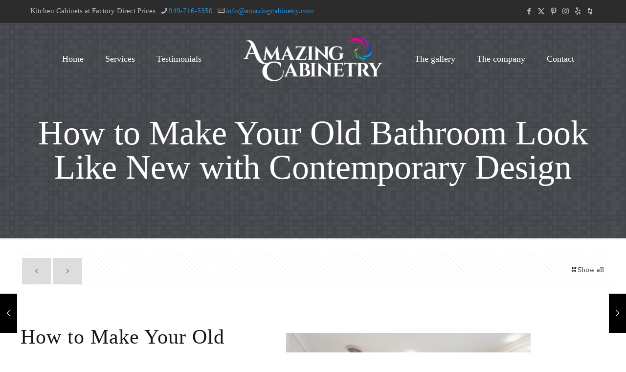

--- FILE ---
content_type: text/html; charset=UTF-8
request_url: https://amazingcabinetry.com/how-to-make-your-old-bathroom-look-like-new-with-contemporary-design/
body_size: 12654
content:
<!DOCTYPE html>
<html lang="en-US" class="no-js " itemscope itemtype="https://schema.org/Article" >

<head>

<meta charset="UTF-8" />
<meta name='robots' content='index, follow, max-image-preview:large, max-snippet:-1, max-video-preview:-1' />
	<style>img:is([sizes="auto" i], [sizes^="auto," i]) { contain-intrinsic-size: 3000px 1500px }</style>
	<meta name="keywords" content="Kitchen remodeling, bathroom remodeling, New Kitchen construction, Bathroom construction "/>
<meta name="description" content="Amazing Cabinetry, Mission Viejo CA"/>
<meta property="og:image" content="https://amazingcabinetry.com/wp-content/uploads/2022/05/qtq80-9HDdob.jpeg"/>
<meta property="og:url" content="https://amazingcabinetry.com/how-to-make-your-old-bathroom-look-like-new-with-contemporary-design/"/>
<meta property="og:type" content="article"/>
<meta property="og:title" content="How to Make Your Old Bathroom Look Like New with Contemporary Design"/>
<meta property="og:description" content="How to Make Your Old Bathroom Look Like New with Contemporary Design Bathrooms are one of the smallest spaces in the house, but they have a […]"/>
<link rel="alternate" hreflang="en-US" href="https://amazingcabinetry.com/how-to-make-your-old-bathroom-look-like-new-with-contemporary-design/"/>
<!-- Global site tag (gtag.js) - Google Analytics -->
<script async src="https://www.googletagmanager.com/gtag/js?id=UA-15456786-50"></script>
<script>
  window.dataLayer = window.dataLayer || [];
  function gtag(){dataLayer.push(arguments);}
  gtag('js', new Date());

  gtag('config', 'UA-15456786-50');
</script>
<meta name="format-detection" content="telephone=no">
<meta name="viewport" content="width=device-width, initial-scale=1" />
<link rel="shortcut icon" href="https://amazingcabinetry.com/wp-content/uploads/2017/02/favicon.gif" type="image/x-icon" />
<link rel="apple-touch-icon" href="https://amazingcabinetry.com/wp-content/uploads/2021/08/apple-touch-icon.png" />
<meta name="theme-color" content="#ffffff" media="(prefers-color-scheme: light)">
<meta name="theme-color" content="#ffffff" media="(prefers-color-scheme: dark)">

	<!-- This site is optimized with the Yoast SEO Premium plugin v26.6 (Yoast SEO v26.8) - https://yoast.com/product/yoast-seo-premium-wordpress/ -->
	<title>How to Make Your Old Bathroom Look Like New with Contemporary Design</title>
	<meta name="description" content="Well-trained constructors of Amazing Cabinetry will turn your ideas into reality. We are proudly serving Laguna Niguel, Laguna Beach, Mission Viejo, Lake Forest, and Aliso Viejo for years with our exceptional services." />
	<link rel="canonical" href="https://amazingcabinetry.com/how-to-make-your-old-bathroom-look-like-new-with-contemporary-design/" />
	<meta property="og:locale" content="en_US" />
	<meta property="og:type" content="article" />
	<meta property="og:title" content="How to Make Your Old Bathroom Look Like New with Contemporary Design" />
	<meta property="og:description" content="Well-trained constructors of Amazing Cabinetry will turn your ideas into reality. We are proudly serving Laguna Niguel, Laguna Beach, Mission Viejo, Lake Forest, and Aliso Viejo for years with our exceptional services." />
	<meta property="og:url" content="https://amazingcabinetry.com/how-to-make-your-old-bathroom-look-like-new-with-contemporary-design/" />
	<meta property="og:site_name" content="Amazing Cabinetry Mission Viejo" />
	<meta property="article:publisher" content="https://www.facebook.com/amazingcabinetry/?fref=ts" />
	<meta property="article:published_time" content="2022-06-07T20:50:00+00:00" />
	<meta property="og:image" content="https://amazingcabinetry.com/wp-content/uploads/2022/05/qtq80-9HDdob.jpeg" />
	<meta property="og:image:width" content="2160" />
	<meta property="og:image:height" content="1440" />
	<meta property="og:image:type" content="image/jpeg" />
	<meta name="author" content="amazingcabinetry" />
	<meta name="twitter:card" content="summary_large_image" />
	<meta name="twitter:creator" content="@amazingcabinetb" />
	<meta name="twitter:site" content="@amazingcabinetb" />
	<script type="application/ld+json" class="yoast-schema-graph">{"@context":"https://schema.org","@graph":[{"@type":"Article","@id":"https://amazingcabinetry.com/how-to-make-your-old-bathroom-look-like-new-with-contemporary-design/#article","isPartOf":{"@id":"https://amazingcabinetry.com/how-to-make-your-old-bathroom-look-like-new-with-contemporary-design/"},"author":{"name":"amazingcabinetry","@id":"https://amazingcabinetry.com/#/schema/person/a199890b8055819cb7fdf379dc8c571d"},"headline":"How to Make Your Old Bathroom Look Like New with Contemporary Design","datePublished":"2022-06-07T20:50:00+00:00","mainEntityOfPage":{"@id":"https://amazingcabinetry.com/how-to-make-your-old-bathroom-look-like-new-with-contemporary-design/"},"wordCount":577,"publisher":{"@id":"https://amazingcabinetry.com/#organization"},"image":{"@id":"https://amazingcabinetry.com/how-to-make-your-old-bathroom-look-like-new-with-contemporary-design/#primaryimage"},"thumbnailUrl":"https://amazingcabinetry.com/wp-content/uploads/2022/05/qtq80-9HDdob.jpeg","articleSection":["Bathroom Remodeling"],"inLanguage":"en-US"},{"@type":"WebPage","@id":"https://amazingcabinetry.com/how-to-make-your-old-bathroom-look-like-new-with-contemporary-design/","url":"https://amazingcabinetry.com/how-to-make-your-old-bathroom-look-like-new-with-contemporary-design/","name":"How to Make Your Old Bathroom Look Like New with Contemporary Design","isPartOf":{"@id":"https://amazingcabinetry.com/#website"},"primaryImageOfPage":{"@id":"https://amazingcabinetry.com/how-to-make-your-old-bathroom-look-like-new-with-contemporary-design/#primaryimage"},"image":{"@id":"https://amazingcabinetry.com/how-to-make-your-old-bathroom-look-like-new-with-contemporary-design/#primaryimage"},"thumbnailUrl":"https://amazingcabinetry.com/wp-content/uploads/2022/05/qtq80-9HDdob.jpeg","datePublished":"2022-06-07T20:50:00+00:00","description":"Well-trained constructors of Amazing Cabinetry will turn your ideas into reality. We are proudly serving Laguna Niguel, Laguna Beach, Mission Viejo, Lake Forest, and Aliso Viejo for years with our exceptional services.","breadcrumb":{"@id":"https://amazingcabinetry.com/how-to-make-your-old-bathroom-look-like-new-with-contemporary-design/#breadcrumb"},"inLanguage":"en-US","potentialAction":[{"@type":"ReadAction","target":["https://amazingcabinetry.com/how-to-make-your-old-bathroom-look-like-new-with-contemporary-design/"]}]},{"@type":"ImageObject","inLanguage":"en-US","@id":"https://amazingcabinetry.com/how-to-make-your-old-bathroom-look-like-new-with-contemporary-design/#primaryimage","url":"https://amazingcabinetry.com/wp-content/uploads/2022/05/qtq80-9HDdob.jpeg","contentUrl":"https://amazingcabinetry.com/wp-content/uploads/2022/05/qtq80-9HDdob.jpeg","width":2160,"height":1440,"caption":"Contemporary design is a form of design that is present-oriented and often characterized by minimalism."},{"@type":"BreadcrumbList","@id":"https://amazingcabinetry.com/how-to-make-your-old-bathroom-look-like-new-with-contemporary-design/#breadcrumb","itemListElement":[{"@type":"ListItem","position":1,"name":"Home","item":"https://amazingcabinetry.com/"},{"@type":"ListItem","position":2,"name":"How to Make Your Old Bathroom Look Like New with Contemporary Design"}]},{"@type":"WebSite","@id":"https://amazingcabinetry.com/#website","url":"https://amazingcabinetry.com/","name":"Amazing Cabinetry Mission Viejo","description":"We have provided striking kitchen and bathroom designs, quality cabinetry, professional installation, and first-class remodeling services.","publisher":{"@id":"https://amazingcabinetry.com/#organization"},"alternateName":"Amazing Cabinetry","potentialAction":[{"@type":"SearchAction","target":{"@type":"EntryPoint","urlTemplate":"https://amazingcabinetry.com/?s={search_term_string}"},"query-input":{"@type":"PropertyValueSpecification","valueRequired":true,"valueName":"search_term_string"}}],"inLanguage":"en-US"},{"@type":"Organization","@id":"https://amazingcabinetry.com/#organization","name":"Amazing Cabinetry and Bath","alternateName":"Amazing Cabinetry","url":"https://amazingcabinetry.com/","logo":{"@type":"ImageObject","inLanguage":"en-US","@id":"https://amazingcabinetry.com/#/schema/logo/image/","url":"https://amazingcabinetry.com/wp-content/uploads/2016/03/amazing-cabinetry-contact-logo.png","contentUrl":"https://amazingcabinetry.com/wp-content/uploads/2016/03/amazing-cabinetry-contact-logo.png","width":282,"height":220,"caption":"Amazing Cabinetry and Bath"},"image":{"@id":"https://amazingcabinetry.com/#/schema/logo/image/"},"sameAs":["https://www.facebook.com/amazingcabinetry/?fref=ts","https://x.com/amazingcabinetb","https://www.instagram.com/amazingcabinetry/","https://www.pinterest.com/amazingcabinetr/"]},{"@type":"Person","@id":"https://amazingcabinetry.com/#/schema/person/a199890b8055819cb7fdf379dc8c571d","name":"amazingcabinetry"}]}</script>
	<!-- / Yoast SEO Premium plugin. -->


<style id='global-styles-inline-css' type='text/css'>
:root{--wp--preset--aspect-ratio--square: 1;--wp--preset--aspect-ratio--4-3: 4/3;--wp--preset--aspect-ratio--3-4: 3/4;--wp--preset--aspect-ratio--3-2: 3/2;--wp--preset--aspect-ratio--2-3: 2/3;--wp--preset--aspect-ratio--16-9: 16/9;--wp--preset--aspect-ratio--9-16: 9/16;--wp--preset--color--black: #000000;--wp--preset--color--cyan-bluish-gray: #abb8c3;--wp--preset--color--white: #ffffff;--wp--preset--color--pale-pink: #f78da7;--wp--preset--color--vivid-red: #cf2e2e;--wp--preset--color--luminous-vivid-orange: #ff6900;--wp--preset--color--luminous-vivid-amber: #fcb900;--wp--preset--color--light-green-cyan: #7bdcb5;--wp--preset--color--vivid-green-cyan: #00d084;--wp--preset--color--pale-cyan-blue: #8ed1fc;--wp--preset--color--vivid-cyan-blue: #0693e3;--wp--preset--color--vivid-purple: #9b51e0;--wp--preset--gradient--vivid-cyan-blue-to-vivid-purple: linear-gradient(135deg,rgba(6,147,227,1) 0%,rgb(155,81,224) 100%);--wp--preset--gradient--light-green-cyan-to-vivid-green-cyan: linear-gradient(135deg,rgb(122,220,180) 0%,rgb(0,208,130) 100%);--wp--preset--gradient--luminous-vivid-amber-to-luminous-vivid-orange: linear-gradient(135deg,rgba(252,185,0,1) 0%,rgba(255,105,0,1) 100%);--wp--preset--gradient--luminous-vivid-orange-to-vivid-red: linear-gradient(135deg,rgba(255,105,0,1) 0%,rgb(207,46,46) 100%);--wp--preset--gradient--very-light-gray-to-cyan-bluish-gray: linear-gradient(135deg,rgb(238,238,238) 0%,rgb(169,184,195) 100%);--wp--preset--gradient--cool-to-warm-spectrum: linear-gradient(135deg,rgb(74,234,220) 0%,rgb(151,120,209) 20%,rgb(207,42,186) 40%,rgb(238,44,130) 60%,rgb(251,105,98) 80%,rgb(254,248,76) 100%);--wp--preset--gradient--blush-light-purple: linear-gradient(135deg,rgb(255,206,236) 0%,rgb(152,150,240) 100%);--wp--preset--gradient--blush-bordeaux: linear-gradient(135deg,rgb(254,205,165) 0%,rgb(254,45,45) 50%,rgb(107,0,62) 100%);--wp--preset--gradient--luminous-dusk: linear-gradient(135deg,rgb(255,203,112) 0%,rgb(199,81,192) 50%,rgb(65,88,208) 100%);--wp--preset--gradient--pale-ocean: linear-gradient(135deg,rgb(255,245,203) 0%,rgb(182,227,212) 50%,rgb(51,167,181) 100%);--wp--preset--gradient--electric-grass: linear-gradient(135deg,rgb(202,248,128) 0%,rgb(113,206,126) 100%);--wp--preset--gradient--midnight: linear-gradient(135deg,rgb(2,3,129) 0%,rgb(40,116,252) 100%);--wp--preset--font-size--small: 13px;--wp--preset--font-size--medium: 20px;--wp--preset--font-size--large: 36px;--wp--preset--font-size--x-large: 42px;--wp--preset--spacing--20: 0.44rem;--wp--preset--spacing--30: 0.67rem;--wp--preset--spacing--40: 1rem;--wp--preset--spacing--50: 1.5rem;--wp--preset--spacing--60: 2.25rem;--wp--preset--spacing--70: 3.38rem;--wp--preset--spacing--80: 5.06rem;--wp--preset--shadow--natural: 6px 6px 9px rgba(0, 0, 0, 0.2);--wp--preset--shadow--deep: 12px 12px 50px rgba(0, 0, 0, 0.4);--wp--preset--shadow--sharp: 6px 6px 0px rgba(0, 0, 0, 0.2);--wp--preset--shadow--outlined: 6px 6px 0px -3px rgba(255, 255, 255, 1), 6px 6px rgba(0, 0, 0, 1);--wp--preset--shadow--crisp: 6px 6px 0px rgba(0, 0, 0, 1);}:where(.is-layout-flex){gap: 0.5em;}:where(.is-layout-grid){gap: 0.5em;}body .is-layout-flex{display: flex;}.is-layout-flex{flex-wrap: wrap;align-items: center;}.is-layout-flex > :is(*, div){margin: 0;}body .is-layout-grid{display: grid;}.is-layout-grid > :is(*, div){margin: 0;}:where(.wp-block-columns.is-layout-flex){gap: 2em;}:where(.wp-block-columns.is-layout-grid){gap: 2em;}:where(.wp-block-post-template.is-layout-flex){gap: 1.25em;}:where(.wp-block-post-template.is-layout-grid){gap: 1.25em;}.has-black-color{color: var(--wp--preset--color--black) !important;}.has-cyan-bluish-gray-color{color: var(--wp--preset--color--cyan-bluish-gray) !important;}.has-white-color{color: var(--wp--preset--color--white) !important;}.has-pale-pink-color{color: var(--wp--preset--color--pale-pink) !important;}.has-vivid-red-color{color: var(--wp--preset--color--vivid-red) !important;}.has-luminous-vivid-orange-color{color: var(--wp--preset--color--luminous-vivid-orange) !important;}.has-luminous-vivid-amber-color{color: var(--wp--preset--color--luminous-vivid-amber) !important;}.has-light-green-cyan-color{color: var(--wp--preset--color--light-green-cyan) !important;}.has-vivid-green-cyan-color{color: var(--wp--preset--color--vivid-green-cyan) !important;}.has-pale-cyan-blue-color{color: var(--wp--preset--color--pale-cyan-blue) !important;}.has-vivid-cyan-blue-color{color: var(--wp--preset--color--vivid-cyan-blue) !important;}.has-vivid-purple-color{color: var(--wp--preset--color--vivid-purple) !important;}.has-black-background-color{background-color: var(--wp--preset--color--black) !important;}.has-cyan-bluish-gray-background-color{background-color: var(--wp--preset--color--cyan-bluish-gray) !important;}.has-white-background-color{background-color: var(--wp--preset--color--white) !important;}.has-pale-pink-background-color{background-color: var(--wp--preset--color--pale-pink) !important;}.has-vivid-red-background-color{background-color: var(--wp--preset--color--vivid-red) !important;}.has-luminous-vivid-orange-background-color{background-color: var(--wp--preset--color--luminous-vivid-orange) !important;}.has-luminous-vivid-amber-background-color{background-color: var(--wp--preset--color--luminous-vivid-amber) !important;}.has-light-green-cyan-background-color{background-color: var(--wp--preset--color--light-green-cyan) !important;}.has-vivid-green-cyan-background-color{background-color: var(--wp--preset--color--vivid-green-cyan) !important;}.has-pale-cyan-blue-background-color{background-color: var(--wp--preset--color--pale-cyan-blue) !important;}.has-vivid-cyan-blue-background-color{background-color: var(--wp--preset--color--vivid-cyan-blue) !important;}.has-vivid-purple-background-color{background-color: var(--wp--preset--color--vivid-purple) !important;}.has-black-border-color{border-color: var(--wp--preset--color--black) !important;}.has-cyan-bluish-gray-border-color{border-color: var(--wp--preset--color--cyan-bluish-gray) !important;}.has-white-border-color{border-color: var(--wp--preset--color--white) !important;}.has-pale-pink-border-color{border-color: var(--wp--preset--color--pale-pink) !important;}.has-vivid-red-border-color{border-color: var(--wp--preset--color--vivid-red) !important;}.has-luminous-vivid-orange-border-color{border-color: var(--wp--preset--color--luminous-vivid-orange) !important;}.has-luminous-vivid-amber-border-color{border-color: var(--wp--preset--color--luminous-vivid-amber) !important;}.has-light-green-cyan-border-color{border-color: var(--wp--preset--color--light-green-cyan) !important;}.has-vivid-green-cyan-border-color{border-color: var(--wp--preset--color--vivid-green-cyan) !important;}.has-pale-cyan-blue-border-color{border-color: var(--wp--preset--color--pale-cyan-blue) !important;}.has-vivid-cyan-blue-border-color{border-color: var(--wp--preset--color--vivid-cyan-blue) !important;}.has-vivid-purple-border-color{border-color: var(--wp--preset--color--vivid-purple) !important;}.has-vivid-cyan-blue-to-vivid-purple-gradient-background{background: var(--wp--preset--gradient--vivid-cyan-blue-to-vivid-purple) !important;}.has-light-green-cyan-to-vivid-green-cyan-gradient-background{background: var(--wp--preset--gradient--light-green-cyan-to-vivid-green-cyan) !important;}.has-luminous-vivid-amber-to-luminous-vivid-orange-gradient-background{background: var(--wp--preset--gradient--luminous-vivid-amber-to-luminous-vivid-orange) !important;}.has-luminous-vivid-orange-to-vivid-red-gradient-background{background: var(--wp--preset--gradient--luminous-vivid-orange-to-vivid-red) !important;}.has-very-light-gray-to-cyan-bluish-gray-gradient-background{background: var(--wp--preset--gradient--very-light-gray-to-cyan-bluish-gray) !important;}.has-cool-to-warm-spectrum-gradient-background{background: var(--wp--preset--gradient--cool-to-warm-spectrum) !important;}.has-blush-light-purple-gradient-background{background: var(--wp--preset--gradient--blush-light-purple) !important;}.has-blush-bordeaux-gradient-background{background: var(--wp--preset--gradient--blush-bordeaux) !important;}.has-luminous-dusk-gradient-background{background: var(--wp--preset--gradient--luminous-dusk) !important;}.has-pale-ocean-gradient-background{background: var(--wp--preset--gradient--pale-ocean) !important;}.has-electric-grass-gradient-background{background: var(--wp--preset--gradient--electric-grass) !important;}.has-midnight-gradient-background{background: var(--wp--preset--gradient--midnight) !important;}.has-small-font-size{font-size: var(--wp--preset--font-size--small) !important;}.has-medium-font-size{font-size: var(--wp--preset--font-size--medium) !important;}.has-large-font-size{font-size: var(--wp--preset--font-size--large) !important;}.has-x-large-font-size{font-size: var(--wp--preset--font-size--x-large) !important;}
:where(.wp-block-post-template.is-layout-flex){gap: 1.25em;}:where(.wp-block-post-template.is-layout-grid){gap: 1.25em;}
:where(.wp-block-columns.is-layout-flex){gap: 2em;}:where(.wp-block-columns.is-layout-grid){gap: 2em;}
:root :where(.wp-block-pullquote){font-size: 1.5em;line-height: 1.6;}
</style>
<link rel='stylesheet' id='contact-form-7-css' href='https://amazingcabinetry.com/wp-content/plugins/contact-form-7/includes/css/styles.css?ver=6.1.4' type='text/css' media='all' />
<link rel='stylesheet' id='wp-components-css' href='https://amazingcabinetry.com/wp-includes/css/dist/components/style.min.css?ver=6.8.3' type='text/css' media='all' />
<link rel='stylesheet' id='godaddy-styles-css' href='https://amazingcabinetry.com/wp-content/mu-plugins/vendor/wpex/godaddy-launch/includes/Dependencies/GoDaddy/Styles/build/latest.css?ver=2.0.2' type='text/css' media='all' />
<link rel='stylesheet' id='mfn-be-css' href='https://amazingcabinetry.com/wp-content/themes/betheme/css/be.min.css?ver=28.2.1' type='text/css' media='all' />
<link rel='stylesheet' id='mfn-animations-css' href='https://amazingcabinetry.com/wp-content/themes/betheme/assets/animations/animations.min.css?ver=28.2.1' type='text/css' media='all' />
<link rel='stylesheet' id='mfn-font-awesome-css' href='https://amazingcabinetry.com/wp-content/themes/betheme/fonts/fontawesome/fontawesome.min.css?ver=28.2.1' type='text/css' media='all' />
<link rel='stylesheet' id='mfn-responsive-css' href='https://amazingcabinetry.com/wp-content/themes/betheme/css/responsive.min.css?ver=28.2.1' type='text/css' media='all' />
<link rel='stylesheet' id='mfn-local-fonts-css' href='https://amazingcabinetry.com/wp-content/uploads/betheme/fonts/mfn-local-fonts.css?ver=1' type='text/css' media='all' />
<link rel='stylesheet' id='mfn-static-css' href='https://amazingcabinetry.com/wp-content/uploads/betheme/css/static.css?ver=28.2.1' type='text/css' media='all' />
<style id='mfn-dynamic-inline-css' type='text/css'>
body:not(.template-slider) #Header_wrapper{background-image:url(https://amazingcabinetry.com/wp-content/uploads/2016/03/home_tiles_header_bg.png);background-repeat:no-repeat;background-position:center top}#Footer{background-image:url(https://amazingcabinetry.com/wp-content/uploads/2016/03/home_tiles_footer_bg.png);background-repeat:repeat;background-position:center top}
form input.display-none{display:none!important}body{--mfn-featured-image: url(https://amazingcabinetry.com/wp-content/uploads/2022/05/qtq80-9HDdob.jpeg);}
/* Local Page Style 690 */
/* Local Page Style */
@media(max-width: 959px){}@media(max-width: 767px){}
</style>
<link rel='stylesheet' id='style-css' href='https://amazingcabinetry.com/wp-content/themes/betheme-child/style.css?ver=6.8.3' type='text/css' media='all' />
<script type="text/javascript" src="https://amazingcabinetry.com/wp-includes/js/jquery/jquery.min.js?ver=3.7.1" id="jquery-core-js"></script>
<script type="text/javascript" src="https://amazingcabinetry.com/wp-includes/js/jquery/jquery-migrate.min.js?ver=3.4.1" id="jquery-migrate-js"></script>
<script type="text/javascript" src="//amazingcabinetry.com/wp-content/plugins/revslider/sr6/assets/js/rbtools.min.js?ver=6.7.38" async id="tp-tools-js"></script>
<script type="text/javascript" src="//amazingcabinetry.com/wp-content/plugins/revslider/sr6/assets/js/rs6.min.js?ver=6.7.38" async id="revmin-js"></script>
<meta name="generator" content="Powered by Slider Revolution 6.7.38 - responsive, Mobile-Friendly Slider Plugin for WordPress with comfortable drag and drop interface." />
<script>function setREVStartSize(e){
			//window.requestAnimationFrame(function() {
				window.RSIW = window.RSIW===undefined ? window.innerWidth : window.RSIW;
				window.RSIH = window.RSIH===undefined ? window.innerHeight : window.RSIH;
				try {
					var pw = document.getElementById(e.c).parentNode.offsetWidth,
						newh;
					pw = pw===0 || isNaN(pw) || (e.l=="fullwidth" || e.layout=="fullwidth") ? window.RSIW : pw;
					e.tabw = e.tabw===undefined ? 0 : parseInt(e.tabw);
					e.thumbw = e.thumbw===undefined ? 0 : parseInt(e.thumbw);
					e.tabh = e.tabh===undefined ? 0 : parseInt(e.tabh);
					e.thumbh = e.thumbh===undefined ? 0 : parseInt(e.thumbh);
					e.tabhide = e.tabhide===undefined ? 0 : parseInt(e.tabhide);
					e.thumbhide = e.thumbhide===undefined ? 0 : parseInt(e.thumbhide);
					e.mh = e.mh===undefined || e.mh=="" || e.mh==="auto" ? 0 : parseInt(e.mh,0);
					if(e.layout==="fullscreen" || e.l==="fullscreen")
						newh = Math.max(e.mh,window.RSIH);
					else{
						e.gw = Array.isArray(e.gw) ? e.gw : [e.gw];
						for (var i in e.rl) if (e.gw[i]===undefined || e.gw[i]===0) e.gw[i] = e.gw[i-1];
						e.gh = e.el===undefined || e.el==="" || (Array.isArray(e.el) && e.el.length==0)? e.gh : e.el;
						e.gh = Array.isArray(e.gh) ? e.gh : [e.gh];
						for (var i in e.rl) if (e.gh[i]===undefined || e.gh[i]===0) e.gh[i] = e.gh[i-1];
											
						var nl = new Array(e.rl.length),
							ix = 0,
							sl;
						e.tabw = e.tabhide>=pw ? 0 : e.tabw;
						e.thumbw = e.thumbhide>=pw ? 0 : e.thumbw;
						e.tabh = e.tabhide>=pw ? 0 : e.tabh;
						e.thumbh = e.thumbhide>=pw ? 0 : e.thumbh;
						for (var i in e.rl) nl[i] = e.rl[i]<window.RSIW ? 0 : e.rl[i];
						sl = nl[0];
						for (var i in nl) if (sl>nl[i] && nl[i]>0) { sl = nl[i]; ix=i;}
						var m = pw>(e.gw[ix]+e.tabw+e.thumbw) ? 1 : (pw-(e.tabw+e.thumbw)) / (e.gw[ix]);
						newh =  (e.gh[ix] * m) + (e.tabh + e.thumbh);
					}
					var el = document.getElementById(e.c);
					if (el!==null && el) el.style.height = newh+"px";
					el = document.getElementById(e.c+"_wrapper");
					if (el!==null && el) {
						el.style.height = newh+"px";
						el.style.display = "block";
					}
				} catch(e){
					console.log("Failure at Presize of Slider:" + e)
				}
			//});
		  };</script>

</head>

<body class="wp-singular post-template-default single single-post postid-690 single-format-standard wp-embed-responsive wp-theme-betheme wp-child-theme-betheme-child woocommerce-block-theme-has-button-styles  color-custom content-brightness-light input-brightness-light style-simple button-animation-fade layout-full-width if-zoom hide-love header-split header-semi sticky-white ab-show menuo-no-borders subheader-both-center footer-copy-center responsive-overflow-x-mobile boxed2fw mobile-tb-center mobile-mini-mr-ll mobile-icon-user-ss mobile-icon-wishlist-ss mobile-icon-search-ss mobile-icon-wpml-ss mobile-icon-action-ss tr-menu be-page-690 be-reg-2821" >

	
		
		<!-- mfn_hook_top --><!-- mfn_hook_top -->
		
		
		<div id="Wrapper">

	<div id="Header_wrapper" class="" >

	<header id="Header">
	<div id="Action_bar">
		<div class="container">
			<div class="column one">

				
<ul class="contact_details" aria-label="contact details">
  <li class="slogan">Kitchen Cabinets at Factory Direct Prices</li><li class="phone phone-1"><i class="icon-phone"></i><a href="tel:949-716-3350" aria-label="phone">949-716-3350</a></li><li class="mail"><i class="icon-mail-line"></i><a href="mailto:info@amazingcabinetry.com" aria-label="mail">info@amazingcabinetry.com</a></li></ul>
<ul class="social"><li class="facebook"><a target="_blank" href="https://www.facebook.com/amazingcabinetry/?fref=ts" title="Facebook" aria-label="Facebook icon"><i class="icon-facebook"></i></a></li><li class="twitter"><a target="_blank" href="https://twitter.com/amazingcabinetb" title="X (Twitter)" aria-label="X (Twitter) icon"><i class="icon-x-twitter"></i></a></li><li class="pinterest"><a target="_blank" href="https://www.pinterest.com/amazingcabinetr/" title="Pinterest" aria-label="Pinterest icon"><i class="icon-pinterest"></i></a></li><li class="instagram"><a target="_blank" href="https://www.instagram.com/amazingcabinetry/" title="Instagram" aria-label="Instagram icon"><i class="icon-instagram"></i></a></li><li class="custom"><a target="_blank" href="https://www.yelp.com/biz/amazing-cabinetry-kitchen-and-bath-mission-viejo" title="Yelp" aria-label="Yelp icon"><i class="icon-yelp"></i></a></li><li class="custom"><a target="_blank" href="https://www.houzz.com/pro/george1182/__public" title="Houzz" aria-label="Houzz icon"><i class="icon-houzz"></i></a></li></ul>
			</div>
		</div>
	</div>


<div class="header_placeholder"></div>

<div id="Top_bar">

	<div class="container">
		<div class="column one">

			<div class="top_bar_left clearfix">

				<div class="logo"><a id="logo" href="https://amazingcabinetry.com" title="Amazing Cabinetry Mission Viejo" data-height="120" data-padding="15"><img class="logo-main scale-with-grid " src="https://amazingcabinetry.com/wp-content/uploads/2021/03/amazing-cabinetry-logo-main.png" data-retina="https://amazingcabinetry.com/wp-content/uploads/2021/03/amazing-cabinetry-logo-main.png" data-height="126" alt="amazing-cabinetry-logo-main" data-no-retina/><img class="logo-sticky scale-with-grid " src="https://amazingcabinetry.com/wp-content/uploads/2021/03/amazing-cabinetry-logo-main.png" data-retina="https://amazingcabinetry.com/wp-content/uploads/2021/03/amazing-cabinetry-logo-main.png" data-height="126" alt="amazing-cabinetry-logo-main" data-no-retina/><img class="logo-mobile scale-with-grid " src="https://amazingcabinetry.com/wp-content/uploads/2021/09/amazing-cabinetry-logo-main-sm.png" data-retina="https://amazingcabinetry.com/wp-content/uploads/2021/09/amazing-cabinetry-logo-main-sm.png" data-height="72" alt="amazing-cabinetry-logo-main-sm" data-no-retina/><img class="logo-mobile-sticky scale-with-grid " src="https://amazingcabinetry.com/wp-content/uploads/2021/03/amazing-cabinetry-logo-main.png" data-retina="https://amazingcabinetry.com/wp-content/uploads/2021/03/amazing-cabinetry-logo-main.png" data-height="126" alt="amazing-cabinetry-logo-main" data-no-retina/></a></div>
				<div class="menu_wrapper">
					<a class="responsive-menu-toggle " href="#" aria-label="mobile menu"><i class="icon-menu-fine" aria-hidden="true"></i></a><nav id="menu" role="navigation" aria-expanded="false" aria-label="Split Main menu"><ul id="menu-main-menu-left" class="menu menu-main menu_left"><li id="menu-item-112" class="menu-item menu-item-type-post_type menu-item-object-page menu-item-home menu-item-112"><a href="https://amazingcabinetry.com/"><span>Home</span></a></li>
<li id="menu-item-396" class="menu-item menu-item-type-post_type menu-item-object-page menu-item-396"><a href="https://amazingcabinetry.com/services/"><span>Services</span></a></li>
<li id="menu-item-640" class="menu-item menu-item-type-post_type menu-item-object-page menu-item-640"><a href="https://amazingcabinetry.com/testimonials/"><span>Testimonials</span></a></li>
</ul><ul id="menu-main-menu-right" class="menu menu-main menu_right"><li id="menu-item-480" class="menu-item menu-item-type-post_type menu-item-object-page menu-item-480"><a href="https://amazingcabinetry.com/the-kitchen-and-bathroom-gallery/"><span>The gallery</span></a></li>
<li id="menu-item-115" class="menu-item menu-item-type-post_type menu-item-object-page menu-item-115"><a href="https://amazingcabinetry.com/the-company/"><span>The company</span></a></li>
<li id="menu-item-116" class="menu-item menu-item-type-post_type menu-item-object-page menu-item-116"><a href="https://amazingcabinetry.com/contact-us/"><span>Contact</span></a></li>
</ul></nav>				</div>

				<div class="secondary_menu_wrapper">
									</div>

				
			</div>

			
			<div class="search_wrapper">
				
<form method="get" class="form-searchform" action="https://amazingcabinetry.com/">

	
  <svg class="icon_search" width="26" viewBox="0 0 26 26" aria-label="search icon"><defs><style>.path{fill:none;stroke:#000;stroke-miterlimit:10;stroke-width:1.5px;}</style></defs><circle class="path" cx="11.35" cy="11.35" r="6"></circle><line class="path" x1="15.59" y1="15.59" x2="20.65" y2="20.65"></line></svg>
	
	<input type="text" class="field" name="s"  autocomplete="off" placeholder="Enter your search" aria-label="Enter your search" />
	<input type="submit" class="display-none" value="" aria-label="Search"/>

	<span class="mfn-close-icon icon_close" tabindex="0" role="link" aria-label="Close"><span class="icon">✕</span></span>

</form>
			</div>

		</div>
	</div>
</div>
</header>
	<div id="Subheader"><div class="container"><div class="column one"><h1 class="title">How to Make Your Old Bathroom Look Like New with Contemporary Design</h1></div></div></div>
</div>

		<!-- mfn_hook_content_before --><!-- mfn_hook_content_before -->
	

<div id="Content">
	<div class="content_wrapper clearfix">

		<main class="sections_group">
			<a class="fixed-nav fixed-nav-prev format- style-default" href="https://amazingcabinetry.com/what-is-the-cost-of-an-average-bathroom-remodel/"><span class="arrow"><i class="icon-left-open-big" aria-hidden="true"></i></span><div class="photo"><img width="150" height="113" src="https://amazingcabinetry.com/wp-content/uploads/2022/05/qtq80-Xc5RI2.jpeg" class="attachment-be_thumbnail size-be_thumbnail wp-post-image" alt="What is the Cost of an Average Bathroom Remodel?" decoding="async" srcset="https://amazingcabinetry.com/wp-content/uploads/2022/05/qtq80-Xc5RI2.jpeg 1920w, https://amazingcabinetry.com/wp-content/uploads/2022/05/qtq80-Xc5RI2-300x225.jpeg 300w, https://amazingcabinetry.com/wp-content/uploads/2022/05/qtq80-Xc5RI2-1024x768.jpeg 1024w, https://amazingcabinetry.com/wp-content/uploads/2022/05/qtq80-Xc5RI2-768x576.jpeg 768w, https://amazingcabinetry.com/wp-content/uploads/2022/05/qtq80-Xc5RI2-1536x1152.jpeg 1536w, https://amazingcabinetry.com/wp-content/uploads/2022/05/qtq80-Xc5RI2-195x146.jpeg 195w, https://amazingcabinetry.com/wp-content/uploads/2022/05/qtq80-Xc5RI2-50x38.jpeg 50w, https://amazingcabinetry.com/wp-content/uploads/2022/05/qtq80-Xc5RI2-100x75.jpeg 100w" sizes="(max-width:767px) 150px, 150px" /></div><div class="desc"><h6>What is the Cost of an Average Bathroom Remodel?</h6><span class="date"><i class="icon-clock" aria-hidden="true"></i>June 4, 2022</span></div></a><a class="fixed-nav fixed-nav-next format- style-default" href="https://amazingcabinetry.com/some-helpful-tips-on-how-to-get-started-with-your-bathroom-renovation/"><span class="arrow"><i class="icon-right-open-big" aria-hidden="true"></i></span><div class="photo"><img width="150" height="113" src="https://amazingcabinetry.com/wp-content/uploads/2022/05/qtq80-fep3GG.jpeg" class="attachment-be_thumbnail size-be_thumbnail wp-post-image" alt="The cost of bathroom renovation varies depending on the size of the bathroom and the features" decoding="async" srcset="https://amazingcabinetry.com/wp-content/uploads/2022/05/qtq80-fep3GG.jpeg 1920w, https://amazingcabinetry.com/wp-content/uploads/2022/05/qtq80-fep3GG-300x225.jpeg 300w, https://amazingcabinetry.com/wp-content/uploads/2022/05/qtq80-fep3GG-1024x768.jpeg 1024w, https://amazingcabinetry.com/wp-content/uploads/2022/05/qtq80-fep3GG-768x576.jpeg 768w, https://amazingcabinetry.com/wp-content/uploads/2022/05/qtq80-fep3GG-1536x1152.jpeg 1536w, https://amazingcabinetry.com/wp-content/uploads/2022/05/qtq80-fep3GG-195x146.jpeg 195w, https://amazingcabinetry.com/wp-content/uploads/2022/05/qtq80-fep3GG-50x38.jpeg 50w, https://amazingcabinetry.com/wp-content/uploads/2022/05/qtq80-fep3GG-100x75.jpeg 100w" sizes="(max-width:767px) 150px, 150px" /></div><div class="desc"><h6>Some Helpful Tips on How to Get Started with Your Bathroom Renovation</h6><span class="date"><i class="icon-clock" aria-hidden="true"></i>June 14, 2022</span></div></a>
<article id="post-690" class="no-img no-title post-690 post type-post status-publish format-standard has-post-thumbnail hentry category-bathroom-remodeling">

	<a class="fixed-nav fixed-nav-prev format- style-default" href="https://amazingcabinetry.com/what-is-the-cost-of-an-average-bathroom-remodel/"><span class="arrow"><i class="icon-left-open-big" aria-hidden="true"></i></span><div class="photo"><img width="150" height="113" src="https://amazingcabinetry.com/wp-content/uploads/2022/05/qtq80-Xc5RI2.jpeg" class="attachment-be_thumbnail size-be_thumbnail wp-post-image" alt="What is the Cost of an Average Bathroom Remodel?" decoding="async" srcset="https://amazingcabinetry.com/wp-content/uploads/2022/05/qtq80-Xc5RI2.jpeg 1920w, https://amazingcabinetry.com/wp-content/uploads/2022/05/qtq80-Xc5RI2-300x225.jpeg 300w, https://amazingcabinetry.com/wp-content/uploads/2022/05/qtq80-Xc5RI2-1024x768.jpeg 1024w, https://amazingcabinetry.com/wp-content/uploads/2022/05/qtq80-Xc5RI2-768x576.jpeg 768w, https://amazingcabinetry.com/wp-content/uploads/2022/05/qtq80-Xc5RI2-1536x1152.jpeg 1536w, https://amazingcabinetry.com/wp-content/uploads/2022/05/qtq80-Xc5RI2-195x146.jpeg 195w, https://amazingcabinetry.com/wp-content/uploads/2022/05/qtq80-Xc5RI2-50x38.jpeg 50w, https://amazingcabinetry.com/wp-content/uploads/2022/05/qtq80-Xc5RI2-100x75.jpeg 100w" sizes="(max-width:767px) 150px, 150px" /></div><div class="desc"><h6>What is the Cost of an Average Bathroom Remodel?</h6><span class="date"><i class="icon-clock" aria-hidden="true"></i>June 4, 2022</span></div></a><a class="fixed-nav fixed-nav-next format- style-default" href="https://amazingcabinetry.com/some-helpful-tips-on-how-to-get-started-with-your-bathroom-renovation/"><span class="arrow"><i class="icon-right-open-big" aria-hidden="true"></i></span><div class="photo"><img width="150" height="113" src="https://amazingcabinetry.com/wp-content/uploads/2022/05/qtq80-fep3GG.jpeg" class="attachment-be_thumbnail size-be_thumbnail wp-post-image" alt="The cost of bathroom renovation varies depending on the size of the bathroom and the features" decoding="async" srcset="https://amazingcabinetry.com/wp-content/uploads/2022/05/qtq80-fep3GG.jpeg 1920w, https://amazingcabinetry.com/wp-content/uploads/2022/05/qtq80-fep3GG-300x225.jpeg 300w, https://amazingcabinetry.com/wp-content/uploads/2022/05/qtq80-fep3GG-1024x768.jpeg 1024w, https://amazingcabinetry.com/wp-content/uploads/2022/05/qtq80-fep3GG-768x576.jpeg 768w, https://amazingcabinetry.com/wp-content/uploads/2022/05/qtq80-fep3GG-1536x1152.jpeg 1536w, https://amazingcabinetry.com/wp-content/uploads/2022/05/qtq80-fep3GG-195x146.jpeg 195w, https://amazingcabinetry.com/wp-content/uploads/2022/05/qtq80-fep3GG-50x38.jpeg 50w, https://amazingcabinetry.com/wp-content/uploads/2022/05/qtq80-fep3GG-100x75.jpeg 100w" sizes="(max-width:767px) 150px, 150px" /></div><div class="desc"><h6>Some Helpful Tips on How to Get Started with Your Bathroom Renovation</h6><span class="date"><i class="icon-clock" aria-hidden="true"></i>June 14, 2022</span></div></a>
	
		<header class="section mcb-section section-post-header">
			<div class="section_wrapper clearfix">

				<div class="column one post-nav "><ul class="next-prev-nav"><li class="prev"><a class="button default the-icon" href="https://amazingcabinetry.com/what-is-the-cost-of-an-average-bathroom-remodel/"><span class="button_icon"><i class="icon-left-open" aria-label="previous post"></i></span></a></li><li class="next"><a class="button default the-icon" href="https://amazingcabinetry.com/some-helpful-tips-on-how-to-get-started-with-your-bathroom-renovation/"><span class="button_icon"><i class="icon-right-open" aria-label="next post"></i></span></a></li></ul><a class="list-nav" href="https://amazingcabinetry.com/blog-and-news/"><i class="icon-layout" aria-hidden="true"></i>Show all</a></div>
				<div class="column one post-header">
					<div class="mcb-column-inner">

													<div class="button-love"></div>
						
						<div class="title_wrapper">

							
							
							
							
						</div>

					</div>
				</div>

				
			</div>
		</header>

	
	<div class="post-wrapper-content">

		<div data-id="690" class="mfn-builder-content mfn-default-content-buider"></div><section class="section mcb-section the_content has_content"><div class="section_wrapper"><div class="the_content_wrapper ">
<div class="wp-block-image"><figure class="alignright size-large is-resized"><img decoding="async" src="https://amazingcabinetry.com/wp-content/uploads/2022/05/qtq80-9HDdob-1024x683.jpeg" alt="Contemporary design is a form of design that is present-oriented and often characterized by minimalism." class="wp-image-691" width="500" srcset="https://amazingcabinetry.com/wp-content/uploads/2022/05/qtq80-9HDdob-1024x683.jpeg 1024w, https://amazingcabinetry.com/wp-content/uploads/2022/05/qtq80-9HDdob-300x200.jpeg 300w, https://amazingcabinetry.com/wp-content/uploads/2022/05/qtq80-9HDdob-768x512.jpeg 768w, https://amazingcabinetry.com/wp-content/uploads/2022/05/qtq80-9HDdob-219x146.jpeg 219w, https://amazingcabinetry.com/wp-content/uploads/2022/05/qtq80-9HDdob-50x33.jpeg 50w, https://amazingcabinetry.com/wp-content/uploads/2022/05/qtq80-9HDdob-113x75.jpeg 113w" sizes="(max-width:767px) 480px, (max-width:1024px) 100vw, 1024px" /><figcaption>Contemporary design is a form of design that is present-oriented and often characterized by minimalism.</figcaption></figure></div>



<h2 class="wp-block-heading">How to Make Your Old Bathroom Look Like New with Contemporary Design</h2>



<p>Bathrooms are one of the smallest spaces in the house, but they have a lot to offer. The contemporary design can be applied to any space in the house, and it can be used for any purpose. A contemporary bathroom design is not restricted to just one type of look or feel.</p>



<p>In this article, we will explore different types of contemporary designs for bathrooms and how you can make your old bathroom look like new with these designs.</p>



<p>&#8220;Contemporary Bathroom Design Ideas: 5 Ways To Make Your Old Bathroom Look Like New&#8221;</p>



<p>—</p>



<p>Bathroom design has come a long way in the past few years. It’s not just about having a space that is clean and functional. A bathroom can be a place for relaxation, an escape from the rest of the world.</p>



<p>In this article, we’ll explore contemporary designs for bathrooms and how to make your old bathroom look like new with contemporary design ideas.</p>



<p>We will start with some of the most popular design trends: small bathrooms, natural materials and color schemes, minimalist designs, and large windows or skylights.</p>



<p>—</p>



<p>Contemporary design is a form of design that is present-oriented and often characterized by minimalism. It can be used to create new designs or to update old ones.</p>



<p>The contemporary design for bathrooms should be based on the bathroom’s function and size. There are many different contemporary designs for bathrooms, but they all have one thing in common: eye-catching and modern appearance.</p>



<p>—</p>



<p>Contemporary design for bathrooms is a perfect way to give your bathroom an instant facelift. If you want to make your old bathroom look like new, then this article will help you achieve that goal.</p>



<p>1) Consider the size of the space and decide on a design plan:</p>



<p>2) Choose the right colors:</p>



<p>3) Use contrasting textures and patterns:</p>



<p>4) Use light colors for smaller spaces and dark colors for larger spaces:</p>



<p>5) Create a focal point in the room with some bold color or design choices:</p>



<p>—</p>



<p>Bathroom design has come a long way in the last few years. From small, cramped spaces to large and luxurious, there are now designs to suit every taste. If you have an old bathroom that you want to update, here are some contemporary design ideas for bathrooms that will make it look like new again.</p>



<p>The first thing you need to do is research what styles of contemporary bathroom design are available. There is a lot of information online so it shouldn&#8217;t take too much time. Once you have researched the different styles available, choose the one that suits your style and budget best and then set about implementing it.</p>



<p>—</p>



<p>We all know that bathrooms are the most personal spaces in our home. It is where we spend time on ourselves and take care of our needs. This is why it is important that we make sure that they are not only functional but also beautiful.</p>



<p>When you think about contemporary design for bathrooms, you might picture sleek and modern tile, luxurious fixtures, and a lot of natural light. But what if your bathroom doesn&#8217;t have any of those things? With a few tweaks and some creativity, you can make your old bathroom look like new with contemporary design.</p>
</div></div></section>
		<section class="section mcb-section section-post-footer">
			<div class="section_wrapper clearfix">

				<div class="column one post-pager">
					<div class="mcb-column-inner">
											</div>
				</div>

			</div>
		</section>

		
			
			
		
		<section class="section mcb-section section-post-about">
			<div class="section_wrapper clearfix">

				
			</div>
		</section>

	</div>

	<section class="section mcb-section section-post-related">
		<div class="section_wrapper clearfix">

			<div class="section-related-adjustment "><h4>Related posts</h4><div class="section-related-ul col-3"><div class="column mobile-one post-related post-702 post type-post status-publish format-standard has-post-thumbnail hentry category-bathroom-remodeling"><div class="mcb-column-inner"><div class="single-photo-wrapper image"><div class="image_frame scale-with-grid"><div class="image_wrapper"><a href="https://amazingcabinetry.com/latest-trends-in-bathroom-design/"><div class="mask"></div><img width="960" height="750" src="https://amazingcabinetry.com/wp-content/uploads/2022/05/qtq80-2ZKeLR-960x750.jpeg" class="scale-with-grid wp-post-image" alt="Latest Trends in Bathroom Design" decoding="async" loading="lazy" /></a><div class="image_links double"><a class="zoom "  rel="prettyphoto" href="https://amazingcabinetry.com/wp-content/uploads/2022/05/qtq80-2ZKeLR-1024x683.jpeg"><svg viewBox="0 0 26 26"><defs><style>.path{fill:none;stroke:#333;stroke-miterlimit:10;stroke-width:1.5px;}</style></defs><circle cx="11.35" cy="11.35" r="6" class="path"></circle><line x1="15.59" y1="15.59" x2="20.65" y2="20.65" class="path"></line></svg></a><a class="link "  href="https://amazingcabinetry.com/latest-trends-in-bathroom-design/"><svg viewBox="0 0 26 26"><defs><style>.path{fill:none;stroke:#333;stroke-miterlimit:10;stroke-width:1.5px;}</style></defs><g><path d="M10.17,8.76l2.12-2.12a5,5,0,0,1,7.07,0h0a5,5,0,0,1,0,7.07l-2.12,2.12" class="path"></path><path d="M15.83,17.24l-2.12,2.12a5,5,0,0,1-7.07,0h0a5,5,0,0,1,0-7.07l2.12-2.12" class="path"></path><line x1="10.17" y1="15.83" x2="15.83" y2="10.17" class="path"></line></g></svg></a></div></div><p class="wp-caption-text ">Latest Trends in Bathroom Design</p></div></div><div class="desc"><h4><a href="https://amazingcabinetry.com/latest-trends-in-bathroom-design/">Latest Trends in Bathroom Design</a></h4><hr class="hr_color" /><a href="https://amazingcabinetry.com/latest-trends-in-bathroom-design/" class="button button_left has-icon"><span class="button_icon"><i class="icon-layout" aria-hidden="true"></i></span><span class="button_label">Read more</span></a></div></div></div><div class="column mobile-one post-related post-699 post type-post status-publish format-standard has-post-thumbnail hentry category-bathroom-remodeling"><div class="mcb-column-inner"><div class="single-photo-wrapper image"><div class="image_frame scale-with-grid"><div class="image_wrapper"><a href="https://amazingcabinetry.com/bathroom-remodeling-ideas-for-your-lifestyle/"><div class="mask"></div><img width="960" height="750" src="https://amazingcabinetry.com/wp-content/uploads/2022/05/qtq80-fcvpI7-960x750.jpeg" class="scale-with-grid wp-post-image" alt="Bathroom remodeling is a great way to upgrade your home" decoding="async" loading="lazy" /></a><div class="image_links double"><a class="zoom "  rel="prettyphoto" href="https://amazingcabinetry.com/wp-content/uploads/2022/05/qtq80-fcvpI7-1024x717.jpeg"><svg viewBox="0 0 26 26"><defs><style>.path{fill:none;stroke:#333;stroke-miterlimit:10;stroke-width:1.5px;}</style></defs><circle cx="11.35" cy="11.35" r="6" class="path"></circle><line x1="15.59" y1="15.59" x2="20.65" y2="20.65" class="path"></line></svg></a><a class="link "  href="https://amazingcabinetry.com/bathroom-remodeling-ideas-for-your-lifestyle/"><svg viewBox="0 0 26 26"><defs><style>.path{fill:none;stroke:#333;stroke-miterlimit:10;stroke-width:1.5px;}</style></defs><g><path d="M10.17,8.76l2.12-2.12a5,5,0,0,1,7.07,0h0a5,5,0,0,1,0,7.07l-2.12,2.12" class="path"></path><path d="M15.83,17.24l-2.12,2.12a5,5,0,0,1-7.07,0h0a5,5,0,0,1,0-7.07l2.12-2.12" class="path"></path><line x1="10.17" y1="15.83" x2="15.83" y2="10.17" class="path"></line></g></svg></a></div></div><p class="wp-caption-text ">Bathroom remodeling is a great way to upgrade your home</p></div></div><div class="desc"><h4><a href="https://amazingcabinetry.com/bathroom-remodeling-ideas-for-your-lifestyle/">Bathroom Remodeling Ideas for Your Lifestyle</a></h4><hr class="hr_color" /><a href="https://amazingcabinetry.com/bathroom-remodeling-ideas-for-your-lifestyle/" class="button button_left has-icon"><span class="button_icon"><i class="icon-layout" aria-hidden="true"></i></span><span class="button_label">Read more</span></a></div></div></div><div class="column mobile-one post-related post-696 post type-post status-publish format-standard has-post-thumbnail hentry category-bathroom-remodeling"><div class="mcb-column-inner"><div class="single-photo-wrapper image"><div class="image_frame scale-with-grid"><div class="image_wrapper"><a href="https://amazingcabinetry.com/the-complete-guide-to-bathroom-remodeling-and-how-to-transform-your-bathroom-with-style/"><div class="mask"></div><img width="960" height="750" src="https://amazingcabinetry.com/wp-content/uploads/2022/05/qtq80-qZsUTl-960x750.jpeg" class="scale-with-grid wp-post-image" alt="The bathroom is a room that is often overlooked when it comes to home design." decoding="async" loading="lazy" /></a><div class="image_links double"><a class="zoom "  rel="prettyphoto" href="https://amazingcabinetry.com/wp-content/uploads/2022/05/qtq80-qZsUTl-1024x640.jpeg"><svg viewBox="0 0 26 26"><defs><style>.path{fill:none;stroke:#333;stroke-miterlimit:10;stroke-width:1.5px;}</style></defs><circle cx="11.35" cy="11.35" r="6" class="path"></circle><line x1="15.59" y1="15.59" x2="20.65" y2="20.65" class="path"></line></svg></a><a class="link "  href="https://amazingcabinetry.com/the-complete-guide-to-bathroom-remodeling-and-how-to-transform-your-bathroom-with-style/"><svg viewBox="0 0 26 26"><defs><style>.path{fill:none;stroke:#333;stroke-miterlimit:10;stroke-width:1.5px;}</style></defs><g><path d="M10.17,8.76l2.12-2.12a5,5,0,0,1,7.07,0h0a5,5,0,0,1,0,7.07l-2.12,2.12" class="path"></path><path d="M15.83,17.24l-2.12,2.12a5,5,0,0,1-7.07,0h0a5,5,0,0,1,0-7.07l2.12-2.12" class="path"></path><line x1="10.17" y1="15.83" x2="15.83" y2="10.17" class="path"></line></g></svg></a></div></div><p class="wp-caption-text ">The bathroom is a room that is often overlooked when it comes to home design.</p></div></div><div class="desc"><h4><a href="https://amazingcabinetry.com/the-complete-guide-to-bathroom-remodeling-and-how-to-transform-your-bathroom-with-style/">The Complete Guide to Bathroom Remodeling And How To Transform Your Bathroom With Style</a></h4><hr class="hr_color" /><a href="https://amazingcabinetry.com/the-complete-guide-to-bathroom-remodeling-and-how-to-transform-your-bathroom-with-style/" class="button button_left has-icon"><span class="button_icon"><i class="icon-layout" aria-hidden="true"></i></span><span class="button_label">Read more</span></a></div></div></div></div></div>
		</div>
	</section>

	
</article>
		</main>

		
	</div>
</div>



<!-- mfn_hook_content_after --><!-- mfn_hook_content_after -->


	<footer id="Footer" class="clearfix mfn-footer " role="contentinfo">

		
		<div class="widgets_wrapper "><div class="container"><div class="column mobile-one tablet-one-fourth one-fourth"><div class="mcb-column-inner"><aside id="text-6" class="widget widget_text"><h4>Contact us</h4>			<div class="textwidget"><p>23151 Verdugo Drive, Suite 107<br />
Laguna Hills, CA 92653<br />
by appointment only</p>
<p>Call us: <a href="tel:9497163350">949-716-3350</a><br>
Write us: <a href="mailto:info@amazingcabinetry.com">info@amazingcabinetry.com</a></p></div>
		</aside><aside id="text-9" class="widget widget_text">			<div class="textwidget"><div class="image_frame image_item no_link scale-with-grid element_classes aligncenter no_border mfn-img-box" >
<div class="image_wrapper"><img loading="lazy" decoding="async" width="350" height="126" src="https://amazingcabinetry.com/wp-content/uploads/2017/01/amazing-cabinetry-retina.png" class="scale-with-grid" alt="" style="" srcset="https://amazingcabinetry.com/wp-content/uploads/2017/01/amazing-cabinetry-retina.png 350w, https://amazingcabinetry.com/wp-content/uploads/2017/01/amazing-cabinetry-retina-300x108.png 300w, https://amazingcabinetry.com/wp-content/uploads/2017/01/amazing-cabinetry-retina-260x94.png 260w, https://amazingcabinetry.com/wp-content/uploads/2017/01/amazing-cabinetry-retina-50x18.png 50w, https://amazingcabinetry.com/wp-content/uploads/2017/01/amazing-cabinetry-retina-150x54.png 150w" sizes="auto, (max-width:767px) 350px, 350px" /></div>
</div>
</div>
		</aside></div></div><div class="column mobile-one tablet-one-fourth one-fourth"><div class="mcb-column-inner"><aside id="text-5" class="widget widget_text"><h4>The Gallery</h4>			<div class="textwidget"><ul style="line-height: 32px;">
<li><i style="color: #C1C1C1;" class="icon-layout">
</i> <a href="https://amazingcabinetry.com/portfolio-item/contemporary-kitchen-cabinets/">Contemporary Kitchen Cabinets</a>
</li>
<li><i style="color: #C1C1C1;" class="icon-layout"></i> <a href="https://amazingcabinetry.com/portfolio-item/luxury-kitchen-cabinets/">Luxury Kitchen Cabinets</a>
</li>
<li><i style="color: #C1C1C1;" class="icon-layout"></i> <a href="https://amazingcabinetry.com/portfolio-item/traditional-kitchen-cabinets/">Traditional Kitchen Cabinets</a>
</li>
<li><i style="color: #C1C1C1;" class="icon-layout"></i> <a href="https://amazingcabinetry.com/portfolio-item/shaker-kitchen-cabinets/">Shaker Kitchen Cabinets</a>
</li>
<li><i style="color: #C1C1C1;" class="icon-layout"></i> <a href="https://amazingcabinetry.com/portfolio-item/bathrooms/">Bathrooms</a>
</li>
</ul></div>
		</aside><aside id="text-10" class="widget widget_text"><h4>Download our catalog</h4>			<div class="textwidget"><ul style="line-height: 32px;">
<li><i style="color: #C1C1C1;" class="icon-layout">
</i> <a href="https://amazingcabinetry.com/wp-content/uploads/2017/02/amazing-cabinetery-catalog-8.5x11.pdf">Click her to download catalog</a>
</li></div>
		</aside></div></div><div class="column mobile-one tablet-one-fourth one-fourth"><div class="mcb-column-inner"><aside id="text-7" class="widget widget_text"><h4>About</h4>			<div class="textwidget"><ul style="line-height: 32px;">
<li><i style="color: #C1C1C1;" class="icon-layout"></i> <a href="https://amazingcabinetry.com/testimonials/">Testimonials</a>
</li>
<li><i style="color: #C1C1C1;" class="icon-layout"></i> <a href="https://amazingcabinetry.com/the-company/">The Company</a>
</li>
<li><i style="color: #C1C1C1;" class="icon-layout"></i> <a href="https://amazingcabinetry.com/contact/">Contact us</a>
</li>
<li><i style="color: #C1C1C1;" class="icon-layout"></i> <a href="https://amazingcabinetry.com/blog-and-news/">Blog & News</a>
</li>
<li><i style="color: #C1C1C1;" class="icon-layout"></i> <a href="https://amazingcabinetry.com/resources/">FAQs</a>
</li>
<li><i style="color: #C1C1C1;" class="icon-layout"></i> <a href="https://amazingcabinetry.com/room-visualizer-tools/">Visualizer tools</a>
</li>
<li><i style="color: #C1C1C1;" class="icon-layout"></i> <a href="https://amazingcabinetry.com/sitemap/">Site Map</a>
</li>
</li>
<br />
</div>
		</aside></div></div><div class="column mobile-one tablet-one-fourth one-fourth"><div class="mcb-column-inner"><aside id="text-2" class="widget widget_text"><h4>People love us!</h4>			<div class="textwidget"><div class="image_frame image_item no_link scale-with-grid element_classes alignleft no_border mfn-img-box" >
<div class="image_wrapper"><img loading="lazy" decoding="async" width="281" height="201" src="https://amazingcabinetry.com/wp-content/uploads/2017/02/people-love-amazing-cabinetry-on-yelp-5-star.jpg" class="scale-with-grid" alt="" style="" srcset="https://amazingcabinetry.com/wp-content/uploads/2017/02/people-love-amazing-cabinetry-on-yelp-5-star.jpg 281w, https://amazingcabinetry.com/wp-content/uploads/2017/02/people-love-amazing-cabinetry-on-yelp-5-star-204x146.jpg 204w, https://amazingcabinetry.com/wp-content/uploads/2017/02/people-love-amazing-cabinetry-on-yelp-5-star-50x36.jpg 50w, https://amazingcabinetry.com/wp-content/uploads/2017/02/people-love-amazing-cabinetry-on-yelp-5-star-105x75.jpg 105w" sizes="auto, (max-width:767px) 281px, 281px" /></div>
</div>
</div>
		</aside><aside id="text-8" class="widget widget_text">			<div class="textwidget"><div id="yelp-biz-badge-rrc-Rf-KXmCIveL5zjfK238t_w"><a href="http://yelp.com/biz/amazing-cabinetry-kitchen-and-bath-mission-viejo?utm_medium=badge_star_rating_reviews&amp;utm_source=biz_review_badge" target="_blank" rel="noopener">Check out Amazing Cabinetry Kitchen &amp; Bath on Yelp</a></div>
<p><script>(function(d, t) {var g = d.createElement(t);var s = d.getElementsByTagName(t)[0];g.id = "yelp-biz-badge-script-rrc-Rf-KXmCIveL5zjfK238t_w";g.src = "//yelp.com/biz_badge_js/en_US/rrc/Rf-KXmCIveL5zjfK238t_w.js";s.parentNode.insertBefore(g, s);}(document, 'script'));</script></p>
</div>
		</aside><aside id="block-2" class="widget widget_block"><div class="grid-container-element">
	<div class="grid-child-element purple">
<table style="width: 96px;" cellpadding="0" cellspacing="0"><tr><td><a href="https://www.houzz.com.au/pro/george1182/amazing-cabinetry-and-bath"><img loading="lazy" decoding="async" src="https://st.hzcdn.com/static_en-AU/badge_20_9@2x.png" alt="George Ghazarian in Mission Viejo, CA on Houzz" width="96" height="96" border="0" /></a></td></tr></table>
	</div>
	<div class="grid-child-element green">
<table style="width: 96px;" cellpadding="0" cellspacing="0"><tr><td><a href="https://www.houzz.com.au/pro/george1182/amazing-cabinetry-and-bath"><img loading="lazy" decoding="async" src="https://st.hzcdn.com/static_en-AU/badge_32_9@2x.png" alt="George Ghazarian in Mission Viejo, CA on Houzz" width="96" height="96" border="0" /></a></td></tr></table>
	</div>
</div>
<table style="width: 181px;" cellpadding="0" cellspacing="0"><tr><td><a href="https://www.houzz.com.au/pro/george1182/amazing-cabinetry-and-bath"><img loading="lazy" decoding="async" src="https://st.hzcdn.com/static_en-AU/badge181_25@2x.png" alt="George Ghazarian in Mission Viejo, CA on Houzz" width="181" height="25" border="0" /></a></td></tr></table></aside></div></div></div></div>
		
			<div class="footer_copy">
				<div class="container">
					<div class="column one mobile-one">
            <div class="mcb-column-inner">

              
              <div class="copyright">
                © 2026 Copyright Amazing Cabinetry. All Rights Reserved.              </div>

              <ul class="social"><li class="facebook"><a target="_blank" href="https://www.facebook.com/amazingcabinetry/?fref=ts" title="Facebook" aria-label="Facebook icon"><i class="icon-facebook"></i></a></li><li class="twitter"><a target="_blank" href="https://twitter.com/amazingcabinetb" title="X (Twitter)" aria-label="X (Twitter) icon"><i class="icon-x-twitter"></i></a></li><li class="pinterest"><a target="_blank" href="https://www.pinterest.com/amazingcabinetr/" title="Pinterest" aria-label="Pinterest icon"><i class="icon-pinterest"></i></a></li><li class="instagram"><a target="_blank" href="https://www.instagram.com/amazingcabinetry/" title="Instagram" aria-label="Instagram icon"><i class="icon-instagram"></i></a></li><li class="custom"><a target="_blank" href="https://www.yelp.com/biz/amazing-cabinetry-kitchen-and-bath-mission-viejo" title="Yelp" aria-label="Yelp icon"><i class="icon-yelp"></i></a></li><li class="custom"><a target="_blank" href="https://www.houzz.com/pro/george1182/__public" title="Houzz" aria-label="Houzz icon"><i class="icon-houzz"></i></a></li></ul>
            </div>
					</div>
				</div>
			</div>

		
		
	</footer>

 <!-- End Footer Template -->

</div>

<div id="body_overlay"></div>





<!-- mfn_hook_bottom --><!-- mfn_hook_bottom -->


		<script>
			window.RS_MODULES = window.RS_MODULES || {};
			window.RS_MODULES.modules = window.RS_MODULES.modules || {};
			window.RS_MODULES.waiting = window.RS_MODULES.waiting || [];
			window.RS_MODULES.defered = false;
			window.RS_MODULES.moduleWaiting = window.RS_MODULES.moduleWaiting || {};
			window.RS_MODULES.type = 'compiled';
		</script>
		<script type="speculationrules">
{"prefetch":[{"source":"document","where":{"and":[{"href_matches":"\/*"},{"not":{"href_matches":["\/wp-*.php","\/wp-admin\/*","\/wp-content\/uploads\/*","\/wp-content\/*","\/wp-content\/plugins\/*","\/wp-content\/themes\/betheme-child\/*","\/wp-content\/themes\/betheme\/*","\/*\\?(.+)"]}},{"not":{"selector_matches":"a[rel~=\"nofollow\"]"}},{"not":{"selector_matches":".no-prefetch, .no-prefetch a"}}]},"eagerness":"conservative"}]}
</script>
<link rel='stylesheet' id='rs-plugin-settings-css' href='//amazingcabinetry.com/wp-content/plugins/revslider/sr6/assets/css/rs6.css?ver=6.7.38' type='text/css' media='all' />
<style id='rs-plugin-settings-inline-css' type='text/css'>
#rs-demo-id {}
</style>
<script type="text/javascript" src="https://amazingcabinetry.com/wp-includes/js/dist/hooks.min.js?ver=4d63a3d491d11ffd8ac6" id="wp-hooks-js"></script>
<script type="text/javascript" src="https://amazingcabinetry.com/wp-includes/js/dist/i18n.min.js?ver=5e580eb46a90c2b997e6" id="wp-i18n-js"></script>
<script type="text/javascript" id="wp-i18n-js-after">
/* <![CDATA[ */
wp.i18n.setLocaleData( { 'text direction\u0004ltr': [ 'ltr' ] } );
/* ]]> */
</script>
<script type="text/javascript" src="https://amazingcabinetry.com/wp-content/plugins/contact-form-7/includes/swv/js/index.js?ver=6.1.4" id="swv-js"></script>
<script type="text/javascript" id="contact-form-7-js-before">
/* <![CDATA[ */
var wpcf7 = {
    "api": {
        "root": "https:\/\/amazingcabinetry.com\/wp-json\/",
        "namespace": "contact-form-7\/v1"
    },
    "cached": 1
};
/* ]]> */
</script>
<script type="text/javascript" src="https://amazingcabinetry.com/wp-content/plugins/contact-form-7/includes/js/index.js?ver=6.1.4" id="contact-form-7-js"></script>
<script type="text/javascript" src="https://amazingcabinetry.com/wp-includes/js/jquery/ui/core.min.js?ver=1.13.3" id="jquery-ui-core-js"></script>
<script type="text/javascript" src="https://amazingcabinetry.com/wp-includes/js/jquery/ui/tabs.min.js?ver=1.13.3" id="jquery-ui-tabs-js"></script>
<script type="text/javascript" src="https://amazingcabinetry.com/wp-content/themes/betheme/js/plugins/debouncedresize.min.js?ver=28.2.1" id="mfn-debouncedresize-js"></script>
<script type="text/javascript" src="https://amazingcabinetry.com/wp-content/themes/betheme/js/plugins/magnificpopup.min.js?ver=28.2.1" id="mfn-magnificpopup-js"></script>
<script type="text/javascript" src="https://amazingcabinetry.com/wp-content/themes/betheme/js/menu.min.js?ver=28.2.1" id="mfn-menu-js"></script>
<script type="text/javascript" src="https://amazingcabinetry.com/wp-content/themes/betheme/js/plugins/visible.min.js?ver=28.2.1" id="mfn-visible-js"></script>
<script type="text/javascript" src="https://amazingcabinetry.com/wp-content/themes/betheme/assets/animations/animations.min.js?ver=28.2.1" id="mfn-animations-js"></script>
<script type="text/javascript" src="https://amazingcabinetry.com/wp-content/themes/betheme/js/plugins/enllax.min.js?ver=28.2.1" id="mfn-enllax-js"></script>
<script type="text/javascript" src="https://amazingcabinetry.com/wp-content/themes/betheme/js/parallax/translate3d.min.js?ver=28.2.1" id="mfn-parallax-js"></script>
<script type="text/javascript" id="mfn-scripts-js-extra">
/* <![CDATA[ */
var mfn = {"ajax":"https:\/\/amazingcabinetry.com\/wp-admin\/admin-ajax.php","mobileInit":"1240","parallax":"translate3d","responsive":"1","sidebarSticky":"","lightbox":{"disable":false,"disableMobile":false,"title":false},"view":{"grid_width":1240},"slider":{"blog":0,"clients":0,"offer":0,"portfolio":0,"shop":0,"slider":0,"testimonials":0},"livesearch":{"minChar":3,"loadPosts":10,"translation":{"pages":"Pages","categories":"Categories","portfolio":"Portfolio","post":"Posts","products":"Products"}},"accessibility":{"translation":{"headerContainer":"Header container","toggleSubmenu":"Toggle submenu"}},"home_url":"","home_url_lang":"https:\/\/amazingcabinetry.com","site_url":"https:\/\/amazingcabinetry.com","translation":{"success_message":"Link copied to the clipboard.","error_message":"Something went wrong. Please try again later!"}};
/* ]]> */
</script>
<script type="text/javascript" src="https://amazingcabinetry.com/wp-content/themes/betheme/js/scripts.min.js?ver=28.2.1" id="mfn-scripts-js"></script>
<script type="text/javascript" src="https://www.google.com/recaptcha/api.js?render=6Lcv-h4lAAAAAPSJTCdUDrDjih2w5izLas2YtbNv&amp;ver=3.0" id="google-recaptcha-js"></script>
<script type="text/javascript" src="https://amazingcabinetry.com/wp-includes/js/dist/vendor/wp-polyfill.min.js?ver=3.15.0" id="wp-polyfill-js"></script>
<script type="text/javascript" id="wpcf7-recaptcha-js-before">
/* <![CDATA[ */
var wpcf7_recaptcha = {
    "sitekey": "6Lcv-h4lAAAAAPSJTCdUDrDjih2w5izLas2YtbNv",
    "actions": {
        "homepage": "homepage",
        "contactform": "contactform"
    }
};
/* ]]> */
</script>
<script type="text/javascript" src="https://amazingcabinetry.com/wp-content/plugins/contact-form-7/modules/recaptcha/index.js?ver=6.1.4" id="wpcf7-recaptcha-js"></script>


</body>
</html>


--- FILE ---
content_type: text/html; charset=utf-8
request_url: https://www.google.com/recaptcha/api2/anchor?ar=1&k=6Lcv-h4lAAAAAPSJTCdUDrDjih2w5izLas2YtbNv&co=aHR0cHM6Ly9hbWF6aW5nY2FiaW5ldHJ5LmNvbTo0NDM.&hl=en&v=PoyoqOPhxBO7pBk68S4YbpHZ&size=invisible&anchor-ms=20000&execute-ms=30000&cb=wieog5ay04nx
body_size: 48630
content:
<!DOCTYPE HTML><html dir="ltr" lang="en"><head><meta http-equiv="Content-Type" content="text/html; charset=UTF-8">
<meta http-equiv="X-UA-Compatible" content="IE=edge">
<title>reCAPTCHA</title>
<style type="text/css">
/* cyrillic-ext */
@font-face {
  font-family: 'Roboto';
  font-style: normal;
  font-weight: 400;
  font-stretch: 100%;
  src: url(//fonts.gstatic.com/s/roboto/v48/KFO7CnqEu92Fr1ME7kSn66aGLdTylUAMa3GUBHMdazTgWw.woff2) format('woff2');
  unicode-range: U+0460-052F, U+1C80-1C8A, U+20B4, U+2DE0-2DFF, U+A640-A69F, U+FE2E-FE2F;
}
/* cyrillic */
@font-face {
  font-family: 'Roboto';
  font-style: normal;
  font-weight: 400;
  font-stretch: 100%;
  src: url(//fonts.gstatic.com/s/roboto/v48/KFO7CnqEu92Fr1ME7kSn66aGLdTylUAMa3iUBHMdazTgWw.woff2) format('woff2');
  unicode-range: U+0301, U+0400-045F, U+0490-0491, U+04B0-04B1, U+2116;
}
/* greek-ext */
@font-face {
  font-family: 'Roboto';
  font-style: normal;
  font-weight: 400;
  font-stretch: 100%;
  src: url(//fonts.gstatic.com/s/roboto/v48/KFO7CnqEu92Fr1ME7kSn66aGLdTylUAMa3CUBHMdazTgWw.woff2) format('woff2');
  unicode-range: U+1F00-1FFF;
}
/* greek */
@font-face {
  font-family: 'Roboto';
  font-style: normal;
  font-weight: 400;
  font-stretch: 100%;
  src: url(//fonts.gstatic.com/s/roboto/v48/KFO7CnqEu92Fr1ME7kSn66aGLdTylUAMa3-UBHMdazTgWw.woff2) format('woff2');
  unicode-range: U+0370-0377, U+037A-037F, U+0384-038A, U+038C, U+038E-03A1, U+03A3-03FF;
}
/* math */
@font-face {
  font-family: 'Roboto';
  font-style: normal;
  font-weight: 400;
  font-stretch: 100%;
  src: url(//fonts.gstatic.com/s/roboto/v48/KFO7CnqEu92Fr1ME7kSn66aGLdTylUAMawCUBHMdazTgWw.woff2) format('woff2');
  unicode-range: U+0302-0303, U+0305, U+0307-0308, U+0310, U+0312, U+0315, U+031A, U+0326-0327, U+032C, U+032F-0330, U+0332-0333, U+0338, U+033A, U+0346, U+034D, U+0391-03A1, U+03A3-03A9, U+03B1-03C9, U+03D1, U+03D5-03D6, U+03F0-03F1, U+03F4-03F5, U+2016-2017, U+2034-2038, U+203C, U+2040, U+2043, U+2047, U+2050, U+2057, U+205F, U+2070-2071, U+2074-208E, U+2090-209C, U+20D0-20DC, U+20E1, U+20E5-20EF, U+2100-2112, U+2114-2115, U+2117-2121, U+2123-214F, U+2190, U+2192, U+2194-21AE, U+21B0-21E5, U+21F1-21F2, U+21F4-2211, U+2213-2214, U+2216-22FF, U+2308-230B, U+2310, U+2319, U+231C-2321, U+2336-237A, U+237C, U+2395, U+239B-23B7, U+23D0, U+23DC-23E1, U+2474-2475, U+25AF, U+25B3, U+25B7, U+25BD, U+25C1, U+25CA, U+25CC, U+25FB, U+266D-266F, U+27C0-27FF, U+2900-2AFF, U+2B0E-2B11, U+2B30-2B4C, U+2BFE, U+3030, U+FF5B, U+FF5D, U+1D400-1D7FF, U+1EE00-1EEFF;
}
/* symbols */
@font-face {
  font-family: 'Roboto';
  font-style: normal;
  font-weight: 400;
  font-stretch: 100%;
  src: url(//fonts.gstatic.com/s/roboto/v48/KFO7CnqEu92Fr1ME7kSn66aGLdTylUAMaxKUBHMdazTgWw.woff2) format('woff2');
  unicode-range: U+0001-000C, U+000E-001F, U+007F-009F, U+20DD-20E0, U+20E2-20E4, U+2150-218F, U+2190, U+2192, U+2194-2199, U+21AF, U+21E6-21F0, U+21F3, U+2218-2219, U+2299, U+22C4-22C6, U+2300-243F, U+2440-244A, U+2460-24FF, U+25A0-27BF, U+2800-28FF, U+2921-2922, U+2981, U+29BF, U+29EB, U+2B00-2BFF, U+4DC0-4DFF, U+FFF9-FFFB, U+10140-1018E, U+10190-1019C, U+101A0, U+101D0-101FD, U+102E0-102FB, U+10E60-10E7E, U+1D2C0-1D2D3, U+1D2E0-1D37F, U+1F000-1F0FF, U+1F100-1F1AD, U+1F1E6-1F1FF, U+1F30D-1F30F, U+1F315, U+1F31C, U+1F31E, U+1F320-1F32C, U+1F336, U+1F378, U+1F37D, U+1F382, U+1F393-1F39F, U+1F3A7-1F3A8, U+1F3AC-1F3AF, U+1F3C2, U+1F3C4-1F3C6, U+1F3CA-1F3CE, U+1F3D4-1F3E0, U+1F3ED, U+1F3F1-1F3F3, U+1F3F5-1F3F7, U+1F408, U+1F415, U+1F41F, U+1F426, U+1F43F, U+1F441-1F442, U+1F444, U+1F446-1F449, U+1F44C-1F44E, U+1F453, U+1F46A, U+1F47D, U+1F4A3, U+1F4B0, U+1F4B3, U+1F4B9, U+1F4BB, U+1F4BF, U+1F4C8-1F4CB, U+1F4D6, U+1F4DA, U+1F4DF, U+1F4E3-1F4E6, U+1F4EA-1F4ED, U+1F4F7, U+1F4F9-1F4FB, U+1F4FD-1F4FE, U+1F503, U+1F507-1F50B, U+1F50D, U+1F512-1F513, U+1F53E-1F54A, U+1F54F-1F5FA, U+1F610, U+1F650-1F67F, U+1F687, U+1F68D, U+1F691, U+1F694, U+1F698, U+1F6AD, U+1F6B2, U+1F6B9-1F6BA, U+1F6BC, U+1F6C6-1F6CF, U+1F6D3-1F6D7, U+1F6E0-1F6EA, U+1F6F0-1F6F3, U+1F6F7-1F6FC, U+1F700-1F7FF, U+1F800-1F80B, U+1F810-1F847, U+1F850-1F859, U+1F860-1F887, U+1F890-1F8AD, U+1F8B0-1F8BB, U+1F8C0-1F8C1, U+1F900-1F90B, U+1F93B, U+1F946, U+1F984, U+1F996, U+1F9E9, U+1FA00-1FA6F, U+1FA70-1FA7C, U+1FA80-1FA89, U+1FA8F-1FAC6, U+1FACE-1FADC, U+1FADF-1FAE9, U+1FAF0-1FAF8, U+1FB00-1FBFF;
}
/* vietnamese */
@font-face {
  font-family: 'Roboto';
  font-style: normal;
  font-weight: 400;
  font-stretch: 100%;
  src: url(//fonts.gstatic.com/s/roboto/v48/KFO7CnqEu92Fr1ME7kSn66aGLdTylUAMa3OUBHMdazTgWw.woff2) format('woff2');
  unicode-range: U+0102-0103, U+0110-0111, U+0128-0129, U+0168-0169, U+01A0-01A1, U+01AF-01B0, U+0300-0301, U+0303-0304, U+0308-0309, U+0323, U+0329, U+1EA0-1EF9, U+20AB;
}
/* latin-ext */
@font-face {
  font-family: 'Roboto';
  font-style: normal;
  font-weight: 400;
  font-stretch: 100%;
  src: url(//fonts.gstatic.com/s/roboto/v48/KFO7CnqEu92Fr1ME7kSn66aGLdTylUAMa3KUBHMdazTgWw.woff2) format('woff2');
  unicode-range: U+0100-02BA, U+02BD-02C5, U+02C7-02CC, U+02CE-02D7, U+02DD-02FF, U+0304, U+0308, U+0329, U+1D00-1DBF, U+1E00-1E9F, U+1EF2-1EFF, U+2020, U+20A0-20AB, U+20AD-20C0, U+2113, U+2C60-2C7F, U+A720-A7FF;
}
/* latin */
@font-face {
  font-family: 'Roboto';
  font-style: normal;
  font-weight: 400;
  font-stretch: 100%;
  src: url(//fonts.gstatic.com/s/roboto/v48/KFO7CnqEu92Fr1ME7kSn66aGLdTylUAMa3yUBHMdazQ.woff2) format('woff2');
  unicode-range: U+0000-00FF, U+0131, U+0152-0153, U+02BB-02BC, U+02C6, U+02DA, U+02DC, U+0304, U+0308, U+0329, U+2000-206F, U+20AC, U+2122, U+2191, U+2193, U+2212, U+2215, U+FEFF, U+FFFD;
}
/* cyrillic-ext */
@font-face {
  font-family: 'Roboto';
  font-style: normal;
  font-weight: 500;
  font-stretch: 100%;
  src: url(//fonts.gstatic.com/s/roboto/v48/KFO7CnqEu92Fr1ME7kSn66aGLdTylUAMa3GUBHMdazTgWw.woff2) format('woff2');
  unicode-range: U+0460-052F, U+1C80-1C8A, U+20B4, U+2DE0-2DFF, U+A640-A69F, U+FE2E-FE2F;
}
/* cyrillic */
@font-face {
  font-family: 'Roboto';
  font-style: normal;
  font-weight: 500;
  font-stretch: 100%;
  src: url(//fonts.gstatic.com/s/roboto/v48/KFO7CnqEu92Fr1ME7kSn66aGLdTylUAMa3iUBHMdazTgWw.woff2) format('woff2');
  unicode-range: U+0301, U+0400-045F, U+0490-0491, U+04B0-04B1, U+2116;
}
/* greek-ext */
@font-face {
  font-family: 'Roboto';
  font-style: normal;
  font-weight: 500;
  font-stretch: 100%;
  src: url(//fonts.gstatic.com/s/roboto/v48/KFO7CnqEu92Fr1ME7kSn66aGLdTylUAMa3CUBHMdazTgWw.woff2) format('woff2');
  unicode-range: U+1F00-1FFF;
}
/* greek */
@font-face {
  font-family: 'Roboto';
  font-style: normal;
  font-weight: 500;
  font-stretch: 100%;
  src: url(//fonts.gstatic.com/s/roboto/v48/KFO7CnqEu92Fr1ME7kSn66aGLdTylUAMa3-UBHMdazTgWw.woff2) format('woff2');
  unicode-range: U+0370-0377, U+037A-037F, U+0384-038A, U+038C, U+038E-03A1, U+03A3-03FF;
}
/* math */
@font-face {
  font-family: 'Roboto';
  font-style: normal;
  font-weight: 500;
  font-stretch: 100%;
  src: url(//fonts.gstatic.com/s/roboto/v48/KFO7CnqEu92Fr1ME7kSn66aGLdTylUAMawCUBHMdazTgWw.woff2) format('woff2');
  unicode-range: U+0302-0303, U+0305, U+0307-0308, U+0310, U+0312, U+0315, U+031A, U+0326-0327, U+032C, U+032F-0330, U+0332-0333, U+0338, U+033A, U+0346, U+034D, U+0391-03A1, U+03A3-03A9, U+03B1-03C9, U+03D1, U+03D5-03D6, U+03F0-03F1, U+03F4-03F5, U+2016-2017, U+2034-2038, U+203C, U+2040, U+2043, U+2047, U+2050, U+2057, U+205F, U+2070-2071, U+2074-208E, U+2090-209C, U+20D0-20DC, U+20E1, U+20E5-20EF, U+2100-2112, U+2114-2115, U+2117-2121, U+2123-214F, U+2190, U+2192, U+2194-21AE, U+21B0-21E5, U+21F1-21F2, U+21F4-2211, U+2213-2214, U+2216-22FF, U+2308-230B, U+2310, U+2319, U+231C-2321, U+2336-237A, U+237C, U+2395, U+239B-23B7, U+23D0, U+23DC-23E1, U+2474-2475, U+25AF, U+25B3, U+25B7, U+25BD, U+25C1, U+25CA, U+25CC, U+25FB, U+266D-266F, U+27C0-27FF, U+2900-2AFF, U+2B0E-2B11, U+2B30-2B4C, U+2BFE, U+3030, U+FF5B, U+FF5D, U+1D400-1D7FF, U+1EE00-1EEFF;
}
/* symbols */
@font-face {
  font-family: 'Roboto';
  font-style: normal;
  font-weight: 500;
  font-stretch: 100%;
  src: url(//fonts.gstatic.com/s/roboto/v48/KFO7CnqEu92Fr1ME7kSn66aGLdTylUAMaxKUBHMdazTgWw.woff2) format('woff2');
  unicode-range: U+0001-000C, U+000E-001F, U+007F-009F, U+20DD-20E0, U+20E2-20E4, U+2150-218F, U+2190, U+2192, U+2194-2199, U+21AF, U+21E6-21F0, U+21F3, U+2218-2219, U+2299, U+22C4-22C6, U+2300-243F, U+2440-244A, U+2460-24FF, U+25A0-27BF, U+2800-28FF, U+2921-2922, U+2981, U+29BF, U+29EB, U+2B00-2BFF, U+4DC0-4DFF, U+FFF9-FFFB, U+10140-1018E, U+10190-1019C, U+101A0, U+101D0-101FD, U+102E0-102FB, U+10E60-10E7E, U+1D2C0-1D2D3, U+1D2E0-1D37F, U+1F000-1F0FF, U+1F100-1F1AD, U+1F1E6-1F1FF, U+1F30D-1F30F, U+1F315, U+1F31C, U+1F31E, U+1F320-1F32C, U+1F336, U+1F378, U+1F37D, U+1F382, U+1F393-1F39F, U+1F3A7-1F3A8, U+1F3AC-1F3AF, U+1F3C2, U+1F3C4-1F3C6, U+1F3CA-1F3CE, U+1F3D4-1F3E0, U+1F3ED, U+1F3F1-1F3F3, U+1F3F5-1F3F7, U+1F408, U+1F415, U+1F41F, U+1F426, U+1F43F, U+1F441-1F442, U+1F444, U+1F446-1F449, U+1F44C-1F44E, U+1F453, U+1F46A, U+1F47D, U+1F4A3, U+1F4B0, U+1F4B3, U+1F4B9, U+1F4BB, U+1F4BF, U+1F4C8-1F4CB, U+1F4D6, U+1F4DA, U+1F4DF, U+1F4E3-1F4E6, U+1F4EA-1F4ED, U+1F4F7, U+1F4F9-1F4FB, U+1F4FD-1F4FE, U+1F503, U+1F507-1F50B, U+1F50D, U+1F512-1F513, U+1F53E-1F54A, U+1F54F-1F5FA, U+1F610, U+1F650-1F67F, U+1F687, U+1F68D, U+1F691, U+1F694, U+1F698, U+1F6AD, U+1F6B2, U+1F6B9-1F6BA, U+1F6BC, U+1F6C6-1F6CF, U+1F6D3-1F6D7, U+1F6E0-1F6EA, U+1F6F0-1F6F3, U+1F6F7-1F6FC, U+1F700-1F7FF, U+1F800-1F80B, U+1F810-1F847, U+1F850-1F859, U+1F860-1F887, U+1F890-1F8AD, U+1F8B0-1F8BB, U+1F8C0-1F8C1, U+1F900-1F90B, U+1F93B, U+1F946, U+1F984, U+1F996, U+1F9E9, U+1FA00-1FA6F, U+1FA70-1FA7C, U+1FA80-1FA89, U+1FA8F-1FAC6, U+1FACE-1FADC, U+1FADF-1FAE9, U+1FAF0-1FAF8, U+1FB00-1FBFF;
}
/* vietnamese */
@font-face {
  font-family: 'Roboto';
  font-style: normal;
  font-weight: 500;
  font-stretch: 100%;
  src: url(//fonts.gstatic.com/s/roboto/v48/KFO7CnqEu92Fr1ME7kSn66aGLdTylUAMa3OUBHMdazTgWw.woff2) format('woff2');
  unicode-range: U+0102-0103, U+0110-0111, U+0128-0129, U+0168-0169, U+01A0-01A1, U+01AF-01B0, U+0300-0301, U+0303-0304, U+0308-0309, U+0323, U+0329, U+1EA0-1EF9, U+20AB;
}
/* latin-ext */
@font-face {
  font-family: 'Roboto';
  font-style: normal;
  font-weight: 500;
  font-stretch: 100%;
  src: url(//fonts.gstatic.com/s/roboto/v48/KFO7CnqEu92Fr1ME7kSn66aGLdTylUAMa3KUBHMdazTgWw.woff2) format('woff2');
  unicode-range: U+0100-02BA, U+02BD-02C5, U+02C7-02CC, U+02CE-02D7, U+02DD-02FF, U+0304, U+0308, U+0329, U+1D00-1DBF, U+1E00-1E9F, U+1EF2-1EFF, U+2020, U+20A0-20AB, U+20AD-20C0, U+2113, U+2C60-2C7F, U+A720-A7FF;
}
/* latin */
@font-face {
  font-family: 'Roboto';
  font-style: normal;
  font-weight: 500;
  font-stretch: 100%;
  src: url(//fonts.gstatic.com/s/roboto/v48/KFO7CnqEu92Fr1ME7kSn66aGLdTylUAMa3yUBHMdazQ.woff2) format('woff2');
  unicode-range: U+0000-00FF, U+0131, U+0152-0153, U+02BB-02BC, U+02C6, U+02DA, U+02DC, U+0304, U+0308, U+0329, U+2000-206F, U+20AC, U+2122, U+2191, U+2193, U+2212, U+2215, U+FEFF, U+FFFD;
}
/* cyrillic-ext */
@font-face {
  font-family: 'Roboto';
  font-style: normal;
  font-weight: 900;
  font-stretch: 100%;
  src: url(//fonts.gstatic.com/s/roboto/v48/KFO7CnqEu92Fr1ME7kSn66aGLdTylUAMa3GUBHMdazTgWw.woff2) format('woff2');
  unicode-range: U+0460-052F, U+1C80-1C8A, U+20B4, U+2DE0-2DFF, U+A640-A69F, U+FE2E-FE2F;
}
/* cyrillic */
@font-face {
  font-family: 'Roboto';
  font-style: normal;
  font-weight: 900;
  font-stretch: 100%;
  src: url(//fonts.gstatic.com/s/roboto/v48/KFO7CnqEu92Fr1ME7kSn66aGLdTylUAMa3iUBHMdazTgWw.woff2) format('woff2');
  unicode-range: U+0301, U+0400-045F, U+0490-0491, U+04B0-04B1, U+2116;
}
/* greek-ext */
@font-face {
  font-family: 'Roboto';
  font-style: normal;
  font-weight: 900;
  font-stretch: 100%;
  src: url(//fonts.gstatic.com/s/roboto/v48/KFO7CnqEu92Fr1ME7kSn66aGLdTylUAMa3CUBHMdazTgWw.woff2) format('woff2');
  unicode-range: U+1F00-1FFF;
}
/* greek */
@font-face {
  font-family: 'Roboto';
  font-style: normal;
  font-weight: 900;
  font-stretch: 100%;
  src: url(//fonts.gstatic.com/s/roboto/v48/KFO7CnqEu92Fr1ME7kSn66aGLdTylUAMa3-UBHMdazTgWw.woff2) format('woff2');
  unicode-range: U+0370-0377, U+037A-037F, U+0384-038A, U+038C, U+038E-03A1, U+03A3-03FF;
}
/* math */
@font-face {
  font-family: 'Roboto';
  font-style: normal;
  font-weight: 900;
  font-stretch: 100%;
  src: url(//fonts.gstatic.com/s/roboto/v48/KFO7CnqEu92Fr1ME7kSn66aGLdTylUAMawCUBHMdazTgWw.woff2) format('woff2');
  unicode-range: U+0302-0303, U+0305, U+0307-0308, U+0310, U+0312, U+0315, U+031A, U+0326-0327, U+032C, U+032F-0330, U+0332-0333, U+0338, U+033A, U+0346, U+034D, U+0391-03A1, U+03A3-03A9, U+03B1-03C9, U+03D1, U+03D5-03D6, U+03F0-03F1, U+03F4-03F5, U+2016-2017, U+2034-2038, U+203C, U+2040, U+2043, U+2047, U+2050, U+2057, U+205F, U+2070-2071, U+2074-208E, U+2090-209C, U+20D0-20DC, U+20E1, U+20E5-20EF, U+2100-2112, U+2114-2115, U+2117-2121, U+2123-214F, U+2190, U+2192, U+2194-21AE, U+21B0-21E5, U+21F1-21F2, U+21F4-2211, U+2213-2214, U+2216-22FF, U+2308-230B, U+2310, U+2319, U+231C-2321, U+2336-237A, U+237C, U+2395, U+239B-23B7, U+23D0, U+23DC-23E1, U+2474-2475, U+25AF, U+25B3, U+25B7, U+25BD, U+25C1, U+25CA, U+25CC, U+25FB, U+266D-266F, U+27C0-27FF, U+2900-2AFF, U+2B0E-2B11, U+2B30-2B4C, U+2BFE, U+3030, U+FF5B, U+FF5D, U+1D400-1D7FF, U+1EE00-1EEFF;
}
/* symbols */
@font-face {
  font-family: 'Roboto';
  font-style: normal;
  font-weight: 900;
  font-stretch: 100%;
  src: url(//fonts.gstatic.com/s/roboto/v48/KFO7CnqEu92Fr1ME7kSn66aGLdTylUAMaxKUBHMdazTgWw.woff2) format('woff2');
  unicode-range: U+0001-000C, U+000E-001F, U+007F-009F, U+20DD-20E0, U+20E2-20E4, U+2150-218F, U+2190, U+2192, U+2194-2199, U+21AF, U+21E6-21F0, U+21F3, U+2218-2219, U+2299, U+22C4-22C6, U+2300-243F, U+2440-244A, U+2460-24FF, U+25A0-27BF, U+2800-28FF, U+2921-2922, U+2981, U+29BF, U+29EB, U+2B00-2BFF, U+4DC0-4DFF, U+FFF9-FFFB, U+10140-1018E, U+10190-1019C, U+101A0, U+101D0-101FD, U+102E0-102FB, U+10E60-10E7E, U+1D2C0-1D2D3, U+1D2E0-1D37F, U+1F000-1F0FF, U+1F100-1F1AD, U+1F1E6-1F1FF, U+1F30D-1F30F, U+1F315, U+1F31C, U+1F31E, U+1F320-1F32C, U+1F336, U+1F378, U+1F37D, U+1F382, U+1F393-1F39F, U+1F3A7-1F3A8, U+1F3AC-1F3AF, U+1F3C2, U+1F3C4-1F3C6, U+1F3CA-1F3CE, U+1F3D4-1F3E0, U+1F3ED, U+1F3F1-1F3F3, U+1F3F5-1F3F7, U+1F408, U+1F415, U+1F41F, U+1F426, U+1F43F, U+1F441-1F442, U+1F444, U+1F446-1F449, U+1F44C-1F44E, U+1F453, U+1F46A, U+1F47D, U+1F4A3, U+1F4B0, U+1F4B3, U+1F4B9, U+1F4BB, U+1F4BF, U+1F4C8-1F4CB, U+1F4D6, U+1F4DA, U+1F4DF, U+1F4E3-1F4E6, U+1F4EA-1F4ED, U+1F4F7, U+1F4F9-1F4FB, U+1F4FD-1F4FE, U+1F503, U+1F507-1F50B, U+1F50D, U+1F512-1F513, U+1F53E-1F54A, U+1F54F-1F5FA, U+1F610, U+1F650-1F67F, U+1F687, U+1F68D, U+1F691, U+1F694, U+1F698, U+1F6AD, U+1F6B2, U+1F6B9-1F6BA, U+1F6BC, U+1F6C6-1F6CF, U+1F6D3-1F6D7, U+1F6E0-1F6EA, U+1F6F0-1F6F3, U+1F6F7-1F6FC, U+1F700-1F7FF, U+1F800-1F80B, U+1F810-1F847, U+1F850-1F859, U+1F860-1F887, U+1F890-1F8AD, U+1F8B0-1F8BB, U+1F8C0-1F8C1, U+1F900-1F90B, U+1F93B, U+1F946, U+1F984, U+1F996, U+1F9E9, U+1FA00-1FA6F, U+1FA70-1FA7C, U+1FA80-1FA89, U+1FA8F-1FAC6, U+1FACE-1FADC, U+1FADF-1FAE9, U+1FAF0-1FAF8, U+1FB00-1FBFF;
}
/* vietnamese */
@font-face {
  font-family: 'Roboto';
  font-style: normal;
  font-weight: 900;
  font-stretch: 100%;
  src: url(//fonts.gstatic.com/s/roboto/v48/KFO7CnqEu92Fr1ME7kSn66aGLdTylUAMa3OUBHMdazTgWw.woff2) format('woff2');
  unicode-range: U+0102-0103, U+0110-0111, U+0128-0129, U+0168-0169, U+01A0-01A1, U+01AF-01B0, U+0300-0301, U+0303-0304, U+0308-0309, U+0323, U+0329, U+1EA0-1EF9, U+20AB;
}
/* latin-ext */
@font-face {
  font-family: 'Roboto';
  font-style: normal;
  font-weight: 900;
  font-stretch: 100%;
  src: url(//fonts.gstatic.com/s/roboto/v48/KFO7CnqEu92Fr1ME7kSn66aGLdTylUAMa3KUBHMdazTgWw.woff2) format('woff2');
  unicode-range: U+0100-02BA, U+02BD-02C5, U+02C7-02CC, U+02CE-02D7, U+02DD-02FF, U+0304, U+0308, U+0329, U+1D00-1DBF, U+1E00-1E9F, U+1EF2-1EFF, U+2020, U+20A0-20AB, U+20AD-20C0, U+2113, U+2C60-2C7F, U+A720-A7FF;
}
/* latin */
@font-face {
  font-family: 'Roboto';
  font-style: normal;
  font-weight: 900;
  font-stretch: 100%;
  src: url(//fonts.gstatic.com/s/roboto/v48/KFO7CnqEu92Fr1ME7kSn66aGLdTylUAMa3yUBHMdazQ.woff2) format('woff2');
  unicode-range: U+0000-00FF, U+0131, U+0152-0153, U+02BB-02BC, U+02C6, U+02DA, U+02DC, U+0304, U+0308, U+0329, U+2000-206F, U+20AC, U+2122, U+2191, U+2193, U+2212, U+2215, U+FEFF, U+FFFD;
}

</style>
<link rel="stylesheet" type="text/css" href="https://www.gstatic.com/recaptcha/releases/PoyoqOPhxBO7pBk68S4YbpHZ/styles__ltr.css">
<script nonce="hPp0tDK_5SsuDU52U10EXA" type="text/javascript">window['__recaptcha_api'] = 'https://www.google.com/recaptcha/api2/';</script>
<script type="text/javascript" src="https://www.gstatic.com/recaptcha/releases/PoyoqOPhxBO7pBk68S4YbpHZ/recaptcha__en.js" nonce="hPp0tDK_5SsuDU52U10EXA">
      
    </script></head>
<body><div id="rc-anchor-alert" class="rc-anchor-alert"></div>
<input type="hidden" id="recaptcha-token" value="[base64]">
<script type="text/javascript" nonce="hPp0tDK_5SsuDU52U10EXA">
      recaptcha.anchor.Main.init("[\x22ainput\x22,[\x22bgdata\x22,\x22\x22,\[base64]/[base64]/[base64]/[base64]/[base64]/UltsKytdPUU6KEU8MjA0OD9SW2wrK109RT4+NnwxOTI6KChFJjY0NTEyKT09NTUyOTYmJk0rMTxjLmxlbmd0aCYmKGMuY2hhckNvZGVBdChNKzEpJjY0NTEyKT09NTYzMjA/[base64]/[base64]/[base64]/[base64]/[base64]/[base64]/[base64]\x22,\[base64]\\u003d\x22,\x22d8ObwqA4w69Zw73CscOpw5rCg3BhYRvDp8OaXllCd8Kvw7c1IG/CisOPwoXClgVFw6MIfUkmwowew7LCnsK0wq8OwqzCkcO3wrxIwp4iw6JJPV/DpC1zIBFMw6Y/VEpaHMK7woXDkBB5SmUnwqLDocKrNw8RDkYJwrzDj8Kdw6bCosOKwrAGw7DDtcOZwptraMKYw5HDnsKLwrbCgGF9w5jClMKIf8O/M8K+w5rDpcORRMODbDwkbArDoRIFw7Iqwr3DuU3DqD/CncOKw5TDrS3DscOcSRXDqhtxwoQ/O8O1HkTDqHjCumtHP8OcFDbCpDtww4DCuD0Kw5HCqiXDoVtRwoJBfiEdwoEUwoVAWCDDi0V5dcOnw5EVwr/DlsKuHMOyXMKlw5rDmsONZnBmw4TDp8K0w4NPw7DCs3PCu8O2w4lKwqpWw4/DosOZw7MmQiLCjDgrwoQhw67DucOpwq0KNn1KwpRhw7/DjRbCusOfw6w6wqxFwqIYZcO2wp/[base64]/CisO6Xz7Crz8/FcKDGULCp8O5w5M+McKfw6RYE8KPP8KYw6jDtMK0wq7CssOxw6Z8cMKIwp4GNSQGworCtMOXARJdeilTwpUPwpxGYcKGXsK4w49zHsKawrM9w5tRwpbCslsGw6Vow4wvIXotwrzCsERySsOhw7Juw5QLw7VjU8OHw5jDqsK/w4A8c8O7M0PDsQPDs8ORwrfDgk/CqHrDo8KTw6TCnTvDui/DuxXDssKLwr7Cr8OdAsKww5M/[base64]/w5DDg8KYw4HChi/DrMKTfMOzw7cdwpADWhlcXcKPw4bDh8OtwrTCrsKEA8OzPjnCrB50wpDCksK8McKAwqlEwr9dFMKUw5RXRHjCo8Orwpx3bcKxHxLChsO9cgoMW3YpcHfCt2x3Bm7Dh8K1InVYYMOsf8Kqw5DCikzCq8KTw7oBwoHCsDrCm8KDLT/Ck8OKTcK9HnvDnmTDn1RhwpBRw6JtwqXCozfDucKOYFbCjMO1EBDDqQPDgkAdwojDtCQIwrcgw5nCqXUew4kKQsKTKMK0wo/DqT0nw5PCp8OgQ8K8w5t0wqMOwrfCkhM7I3/CkkTCi8KAw4vCpWfDrFEYTjxhDcOxwpYywrXDk8KBwoPDiUnCiSIiwq4zYcKUwoDDh8KHw67Cix8EwoRWZsK9woHCocOLTiUHwpAkAcOte8KawqIQdWDDsHg/w57Cu8K/VVshazbCuMKwEMOLwqLCiMKKG8ODwpp2asK0Jy3DpWbCr8KwRsOMwoDCmsKkwoo1WSciwrt1bzjDnMKow5pkPC/DmxnCr8KQwp5aWhMjw6XCpEUKwow5AQXDgcOFw6PCsDBSw79NwrnCu3PDkRhuw7DDp2HDgcOcw5IgV8O0wonDhmPCkkPDh8Knw691ThgVw5cZw7QKccOqXcOnwpvCqhnCrGbCnMKYah1vaMOzw7DCpcOgwp3DmMKuJGw3RhvDqR/[base64]/DjMOVOB/DjcOWworCrMOUFmABcsKXw7gtwpnCvm17aitcwpIMw6E4IVlqfsOVw6lLdVrCtGrCmgg5wqHDsMOaw68zw7bDrDFkw6/[base64]/EcKIw6cVDcOnwpZScUfDmcOmwqjCqj7CmsK0DcKuw7vDiX3CtsKFwokwwp/DvB92bBojS8OswpMVwrTCiMK2V8OpwqrCqcOgw6XCmMOHOj0dPcKSVMKnfRs0BUHCsyV7wp0SC0fDnsKlEcK0VcKfw6Q/wrPCuyV/w7TCpcKFTMOKASvDsMKjwp94TgrCjsK0fG99wo8bdsOBw5kiw47ChDfCggvCnAHDg8OpI8Kaw6HDryPCj8KqwrLDiQlkN8KbP8K8w4fDmnjDqMKkesOGw5DCjcK6KWt0wrrCsVPDlT/Dm2xMfcO1THR9G8Kuw7LCjcKdTWDCiynDkiTCi8K/wqd1wpUkfsOdw7XDksO8w7E8wrNuAMOJdl1qwq8hVn3DhMOqVcOkw53CmGMGAyPDpwrDt8Kkw6jCsMORw7DCpwIIw6XDp3nCp8OrwqkSwojDv0VlCcOdMMK/wrrCqcO5HB7CtDdaw5LDv8OowrNew57DrkjDjMKifSoHMC0wc3ESHcK/[base64]/DisKCw7bCuitcBMOIWMO+BU3DrnI0w6fCi1YAw5jDoQh+wrkVwrvCtyzDhztCK8KVw6lPHsOyXcKkNMKvw6scw4bDrEnCqcO5DlocJyrDkxrCjiF2w7dfSMO1EWhQRcOJwp/Cjk5fwohowpTCgiMXw7/[base64]/CmMKAw4M5SiDDmMO3GA5owqg/e3d8DcOrw5rDl8Kpw5gKw5USR2bCugVVXsKgw69BacKOw5oDw6pTX8KUwqIPIx4mw5kkdcK/w6RVwo7CgMKkHVHCssKsaSE5w4kcw6ZNczzCsMOZGkDDtRg6PR4SWCA4wo1yRBTDqj3DvcKzSQplFcK/HsOXwrp0cAvCkyzCiHhsw54VFSHDhsOVwrTCvQLDt8OtIsOmw60sPAN5DArDvAVUwpnDjsO0CWDDm8KYMQ5YHMOdw7/CtsKfw7DCh03ClsOANAzDnMKBw5sKwoPCgg7Ck8OqC8K6w4NnATIowo/CmktTfSTDpjoXdD0rw6YWw4vDn8Orw6sPCSI8KC5+wpHDnB/CmGUrLsKSDyrDjMO0YAzDhC/[base64]/ChsOLwp7Di8O7OB9wwpUAYMKBXVUcE13DlVceWFVKwo40OmVlY1B4PVhMJDoUw7E5GFrCtcK9R8OqwrvDuj/DvcO4P8OHfHUmwpPDnsKFHD8kwpYLQ8KGw4TCqgvDsMKqexnCiMKLw7bCtsO8w4clwpHCh8OBS18Rw4zCjXDCsS3CmUkaZBEbayM6wrvCv8OlwoAyw6LCo8K1S3fDo8KdaAbCtXjDqhvDkQ12w6sUw6zCkhoww5zDqQEVG2rCk3UNb0PDqAQAw4/CtsOvPsO0wozDscKVacKuL8OLwrQmwpFYw7HDmTXCki1MwoPDiSUdwoXDoAPDq8OTF8KnSnZwG8OKPhMfwpjCsMO+wrhEA8KOAWjDlhfDlSzCksK3PgpeUcOAw4/[base64]/[base64]/[base64]/Dh8OkwobCg8Kqw6dZw6pRNj/[base64]/WsOIw6PDhRjCm8O4wpnDssK1I2QLbhvDhVLCvCMFPcOXHlbCu8Oyw6gJJ1oIwrPCpcOzYBbCtiFWw6fCrU8afMKQKMOAw5ZQw5VfbBlJwqvCoHTDmcKDWW1XTkQxfXjCusK8CCHDoQ7Dml0WSMKtw6XCv8K4WxFOwrMBwoHCkjU8IGHCgRMHwqdCwq57VEM/EcOWwpLCv8OTwr9Qw6fCr8KqBj/[base64]/w5rChCzDnSweJMOEW8OfT8O4w5nDmcOCdT3DrWpzGRXDs8OxF8O+fHsrXMKsRhLDr8OPWsK1wrnCq8OkMsKiw63Dg2jDiHXChVXDuMKOw4/DnsKGYDQsXyhEBVbDh8OYwr/Cv8Kiwp7DmcOtG8K5CT9AE1MPw48XR8O7cRvCqcKSwpQtw7DClEQ6wpzCqsK2wo/CkSTDisK6w43DhMObwodlwoRMN8KLwpDDucK3G8ODN8KwwpfCpsOhfn3CqzHDqmHCksOJwqNXH15ML8OKwr4TAMKnwrXDhsOqSR7DlcO1W8OowqTClsOBEcKQNypfRizCv8K0R8OhQR9Ow5vDn3ofJsORSwMXwp/CmsOhS3vDnMKWwo9PZMKjTsOhw5Vvw5JhPsOaw58TbzB8N150QHXDkMOyKsKMa33Dt8KsNMKYQV0CwpDCgMO6Q8OSVibDmcOlw6YcIcK4wqV9w6EFfzR0OcOOMEHDpyTChcOdJcOTJDXCo8OQwrB/[base64]/woBJw7bCh3vDoWM9LcKaMGrCpXwAwowyIFvDvz7Dtl3CsX3Cq8OJw4rDvcK0wojCuH3CjkDDpMKXwoFiEMKOw5UMw6/[base64]/Dq8OGw5N8PsOgcMOMY8KMw7Mqw53CqcOrwr3Dt8OqwrwDO23Cp1fCg8O/XHnCucOmwovDjTjDuHfCncK8wqBmJsOwYcO9w7LCqRPDhEpJwoLDkcKRaMO/w7jDrsOGw7ZSHcO2w5jDkMOHKMKkwrJIcMKSUiHDj8KAw4XDhWQawqDDk8OQbhrCqCbDmMKZw743w50qIcOSw6N4JcKufwnCicO8KhXCtTXDtg9RM8KYbBTCkA7Cjy/DlnbCv3fDkH8vYcKldMK2wrvCgsKTwrvDiiLDlG/DuhbDhsOlw4YYFxTDqybCmSPCpsKREMO1w6tiw5hzXcKCUjF/[base64]/[base64]/wpPDiQcjJ8KIw5HDs8OFwqnDpjgqwqnCv3tVwqwew5Jbw6rDjMOewpwNRMKbE1NOVjjCvw9Kw4N8BHpsw6TCvMKNw43Cml8dw5XDv8OsFjrCvcOaw5jDv8O6w7bCiynDmcOMZcKwI8KZwoTCuMOiw57CvMKFw6zCpMKywrd+Zgk8wo/DnUjCtAF/aMKNI8OlwpnClsOjw4YywpjChMKmw5gAEjh3AWx8wrRKwoTDusOsbMOOPSjClcKtwrPCh8OZPsOZVMOcPMKOfMKmIiXDhRvCuyHDu3/Cv8OhGjzDiXTDlcKPw4IGwrfCihVewpDCs8OCQcOYPUQSUQ4Zw4JkEMOewrvDhFNlA8KxwpsVw5wqH2LCqAEcbX5gDj7CsXtIOBvDmzHDm3tDw5vDiFhxw4rCgcKlUmFpwrbCo8Kvw7puw6llw4p5acO8wq7CiC/[base64]/[base64]/DqHI0XMO6A8O2wqDCsGfCjADDrWfCpT3CliNjBsKoPUNwCAk+w4lzesOIw4woSsK9MwY2cnTDpQfCjMK6cQfCr1dGFsKdEEXDpsOrEG7DisO3QcOwKhsAwrPDj8OlQx3CkcOYU2/DvGs6wpNLwotxwrhawpsLwrMAY1TDnzfDp8OpPX1LYjDCqcOrw6sQPwTCtcOIaxjClzHDsMK4FsKXJsKHPcOBw5hqwqTDjGjCljDCqBY7w4fCisK0VV9aw5xpb8OgS8ORw4wvHsOiP3dKW2UawqIGLi/CiwfChcOzTGXDpcOawrnDrsKZKWBVwr/CtMKPwo7ClUXCt1gFXm8wK8OxK8KiDMO+QsK2wrw1w7zCkcO/AsKOYUfDvSsawqwZdcKww4bDksKzwpVqwrNUBVbClXvChGDDgWjCmg1lw58WJyUobV5uwo1IUMKIw4DCt0XCm8OXU2/DoBDDugbCkUALZH8kHD8zw6liUcKhUcO+woR1LnDCscO1w4PDkD3ClMOeUwlpNDDDh8K3wpUVw7Yew5XDriNjQ8K7V8K2Z2jCoXcxwpXCjMO/wp8rwpkadMOTw7IZw68kwoM1QMK2w7zDgMKtW8OSJWbDlWtow6zDmjvDgsKTw6ckKMKAw7/ChlU2BELDrDp5CEXDg35Jw6/CtsOew5RHTi8ILsOcwp3Dm8OsU8Kvw5x2wr4qJcOYw6QMQsKYLkw3BT9Yw4nCn8O/wrfClsOeOgAJwo8eSsOTTR7CkmDCkcK4w406E2hnwp0/w7sqDMO7AMK6w7AceW06cjbCicOMScOOY8KPO8O5w7xjwpILwoHDicKYw7YIAjLCqsKSw509JG7DucOmw5/Ck8Opw4Y9wroJcBLDqwfCgzXClsOVw7PCuBcLWMOrworCpVZELi3DmwF2wqtuNMOcREBRc33DqGlDw4VIwpHDslTDpl4RwoJfL2/[base64]/IQXDoV/Dg8O2w6IRwrdacwIuw6cyw4DCqy7CqyUyLcOIY1kRwpxQTMKsHMOCw4XCnRtNwo9Pw6vDgW7CqXbDjsOAMkDDlCDCr3ETw78oXQrDusKSwpcMN8OKw7/DsVbCnXjCuTVgdsOsdMOsU8OIXy4xJ0ZOwrp3w4jDkAkLNcKNwrfCqsKAwoMMScOeM8OTw6Y3w58mBcKYwp/[base64]/Cr8OGwp7CssOceMKoNsO3RUwJwqYsw5kpOG/Dkw/CjWXCqcK6wodbRMKtXEZLw5IqAcKVQwYMwpvDmsOdw6fCpcOPw4UvbcO2wqfClQbDksOib8OqNwTCjMOYagnCjcKpw49hwrnDiMO6wqcJCR7CkMKnTT8wwoTCrg9ew6rDkwN9X3c4wo99wopSdsOcDnnCv33DqsOVwrLDtSZlw7vDncKNw6jCsMO3W8O/QVLCtMK/w57Cv8Okw5tswp/CpDlGV1Jxw4DDjcK3IwscPMK6w5xndFrCk8OFO2jCkWh/wpcKwo9Aw7xBBQo+w5LDs8K/Ux3DmRE3wrrCmR1uW8K0w5PCrsKUw69Jw69PVMO/[base64]/DhQYYw43CvWXCpcOUOUQBGRRmSUbDkCJBwrDDlWPCqcOjw7XCtS7Dm8O6f8Klwo7CncOpZMOwKCfDiwFxXsONRh/DmcO4Z8OfIcKIw7zCkcOIwrcuwoDCvmXCizAzWVBfN2rDhVjDv8O2CMOWw6/[base64]/w57Dl8ODWWw7w4BWw6NPUsKHBFDCqk/[base64]/DpMKVw7ZnbcKhOsOPecKUPXVkwpAIw57DjMOtw57Ch3vCiU5OXWYpw6TCk0Uuw7tzJ8KWwqxsasOmKxV4S1BvcMOuwqLDjgsSIsOTwqIhQMOML8KbwpbDu1UIw5bClsK/[base64]/Din7CmTwTbMOXWlnDiijDi8KMwojCqgAjw7LDvMKRw5sXPMOiw6XDgEvDhH3DvBgiwojDqnDDkVMSBMODPsKmwpPDnQHDvj/Dj8KnwpE6w4FzBcOgw7oyw6siQsKywp4AEsOWbFhbMcOTLcODBitvw5o7wrjCjsKowpR/wq7DoBvDtwJqRRzCiHvDvMOhw69awqvDqCPCph8XwrHCgsKrw4XCmQ0VwozDil7CvcKSWcKOw5XDssKGw6XDrFMowqR3wqzCtcO+OcKpwqnCiRAUDkpVeMK5wq9mXTEWwqpwRcKsw5/ClcObGQHDk8OiVMK6fMKUP2ULwo/DrcKSf2rCh8KvKkPCusKSQMKaw44AfznCiMKJw5LDlsO4dsKhw7g+w755GgMcHAN4wrnClcKTZkxPCMOyw47Cs8OEwptIw53DlGVrAcKWw51cLx/Cq8Opw5jDhVPDkhjDnMKaw5dbWRFRw7AEw6HDvcOpw4ofwrDDojo1wr7Cq8O8HUNQwr1ow4EDw5c0wo8uLsOzw7FBWyobJlfClgxFQkEMwpPCpHlUMHbDqU/DrcKIOMOIagvCnGRzbsKwwo7CrDA1w4jCmjDCuMOqeMKVCVNzdMKzwq06w5wZTcOSAMObHzbCrMKfFWN0w4LCkUAPb8Oiw6/[base64]/CtsKgfC/Ci8KFJMOjLT3DnEgYORDDiMO7dGRtY8K2EG7Do8KxD8KGcA3DvEQ/w7vDvsK0MMOjwpLDogjCi8K3UBnDk3pzw6Ejwrlgwqp6VcOqDkRNfmkbw5QoLzDCscK0GcOBwqfDvsKYwpoSNRvDjUrDi1x/[base64]/[base64]/CoEnCpz/Ct1nCiHYECMOlBsOAw7fDmEDDsyfClMKETBnClcKYM8KBw4nCmcKAYsK6IMK0w6VGNFstwpTDj1PDq8Oiw47CiBDDpWPCkD5uw5fCmcONwo0/WsKGw4nCmRXDiMKKFQLDq8KMwrw6fmBHV8KQYBBgw5MIasOkwrjDv8KucMK0wovDhcKPwq/[base64]/DlTvClcOzw58LfcOnRsODw4kxPAvDosKhwq3DjcKNw47Cq8Kzcx7CnsKLX8KFw7cdXGMZehPCrsKZwrfDrcK7wrvCkj5PICAKHlDDgMKwQ8OtCcO7w6bDmcKFwq1hbMKBbcOHw4HCmcOQwrTClHkKI8KrBSUnPsKyw5c5ZMKGc8K4w5/Cq8K1Vg1tckbDrMO2d8K+MlEUfyHCh8OrLWEKHGETwpJcw6wHB8Ozwrl7w6LDiQVdbG7CmsKEw55lwpU3JBUwwpXDrcKfNMOhS3/CmsKFw5LCi8KCw4DDh8KUwoXDvifDucK/w4c+woTCo8OkDGLCgjRPUMO9wrLCrsOdw5sIwp1lbsK/wqdaJcOYGcOBwpXDp2gJwprDhcKBUsKZwoo2HwZIwoRNw4HCrMO0w7rDoRXCt8OjWBrDnsOMwpDDsUQTwpJTwrYydcKVw54uw6DCrwI/bClYwq3Dn3/[base64]/DqcOUB09gw5I6wofDo23DuClxKsOYwrrCm8OHGhjDusKAe2rDsMOJd3vChMOlVArDg1stb8KDasOFw4LCisKaworCnG/DtcK/woR5XcOzwqR0wpnCsCbDrRHDqcOME1PCs1nCqMOdCBHDqMOyw6zCjH1oGMOxVi/DgMKjV8OzRcOvw5kWwoctwq/Cr8K5w5nCq8KQwoF/wp/Ck8OTw6zDmUfDvwQ0Ag8RWjhUw6JiC8OdwqZEwobDgUAfLlXDkGMgw7xEw4prw6TCgDDConAcwrDCtmQ7wqDDliTDjTRMwqdFw5Q/w60WbX3CucKrYsK8wpnCqsO1woFUwrFVZxMCWAdvQ3TCoh4CIMOqw7jCiQsAGwfDk3IvWsK3w47Dv8KnZ8Okw4V9wrIAw4vCigBNw6lJKzRnSGNwDMODFsO8wrdnwoHDjcK+wqZPI8KLwoxjJcOWwrwlOyAowrpOw4bCuMK/CsOtwrHDgcObw5PCiMOFVWoGNQTCoRV0KMOTwrbDhB/DiTvDtDjDqMOqwoMEDCLDmF/DncKHRMO8w78ew6kkw7rCgcOZwqJRWDfCrypDfA1cwpbDvcKfK8OTwpjCgwpWwqgOHCbDncOzXsO+OsKJZMKSw4/CvWRRwqDCjMK0wqpTwqDCjGvDisKORMOWw6ZvwrbCtyfCh1cNXw/CnMKKwoVdTkHCoVjDisK/JUjDhTgwGQjDqTzDucOhw5t9ZDhdKMORw6rCs2N2w7TCkMK5w5I4wr52w61RwrFsLMOXw6jCscOFw5QBLCZVScK6Vm7CrcKSLMK/[base64]/[base64]/w77Dq8KoecOlRjnCj2pvw64KDXHCvFARQcOYwofDtmrCswJnB8O+WAwswqzDhWdfw6kKccOvwr7Cp8KwN8KAw7/CmFLDsU9Qw75zwqTDhMOzwqhSHMKBw7TClcKKw4kVB8KrScOaKG/CpSPCgMOfw6ItacOWLsK7w4V3JcKKw7nCkEIWw43DvQ3DpA86Oi8IwpAGQsKSw53DoUjDucKbwonDjiJaAsO7YcKNF37DlxLCgjs6JgvDn1Z5EsO5KzTDuMOYwrFdS0/CnnfClHTCsMOMQ8KNHsKFwpvDq8Oiw752FlRMw6zCscKBIMKmC0cfwo8uwqvDulBYwr/Cl8KIwrjCgcO+w7ZOBl90BsKacsKaw63CicOXIxfDhsKzw6AAVMKAwpBAw4c6w5HCvsO6LsK2LGBrcMO3WBrClsK8dlF/woY7wo1GXcONb8KnZDxKw5QCw4DCvMKeagfDgMKzwrDDmVp7M8OXajM/LMO4PALCoMOGZ8K4RMK6DVTCpjTDs8KOZVJjUgZWw7EMcgw0w6/CnhXDpCbDjSPDgQNyC8KfP0gowp9XwqXCuMOtw5PDvMKwFBl7w4vCoxhow6JVTjtVC2XDnEPDiXjCm8OJw7Jlw7rDs8KAw6R6Gj8ceMOew6/[base64]/DtsOzXy8Uw7hRwpnCtSjCijjCvSvCh8O7woLCqcOaGMOzw7BoJcOYw6AxwotGY8OvQC/[base64]/[base64]/DiRnDlsK7wrMxVUJGKsK+w5TDucOOw7TDhsKFw4PCnm94VsOow68mw4XDlsK0LFJZwqPDiW4gZcKtw6fCusOHIMOMwq0yLcOjB8KocXJSw4seX8Ofw77DsQfCiMOlbh0tRBIVwqzCnT1xwo7DuwQSc8KgwrFyZsObw5/DhHHDqcOAwqXDmHlLDwzDi8KSNXfDi0lDBWPCn8OhwoXDrMK2wo/CjB3Cj8OELx/CpMOPwocXw67Ds29ow4UbPsKleMKYwr3DoMKgYURlw7HDkjU8awRQSMKww6N1S8O1wqPDllTDrBlcf8OMFDvCs8OxwrjDu8K/wrvCunNUYg0MaA1CNcKGw55YRHrDssKePsKGehrClhPCvDzDl8O+w7TCrATDtMKYwp/CtcOgF8OSZ8OqLxLCn2AiMsKZw47Di8KOwr7Dh8KYw6ZswqB0woLDkMK+W8OLw4vCnVHCosOfUnvDpsOXwo02OQbCr8KELcOqAcKbw6TCmMKhYAzCnFPCu8Kiw6YlwohJw4p7fmAiIxdCwqfCnAXDlzhqUjx3w4suIxAIN8OYFE5/w6ksCgAGwrMucMODc8KHfDDDg2HDj8KUw6zDtkPCj8OMPhoLQ2TCksKbw5XDrMKjHcO0L8OLwrPCiEXDocKDDUvCvsK6OMOwwqTDv8OyQh/Cgx3Ds2bDv8OxX8O6W8KAcMOCwrIGHcOBwqDChcOUeyfClS8iwonCo1E6woddw53DusOCw7YAB8OTwrLDkGTDsXnDv8KsLkJ8fcOXw7nDtsKZSmhKw47DkcKAwppkKsOTw6nDpnRkw7LDn1UCwrfDl2sOwrNZQsK3wrw/w6QxV8O7R0vCpi5aSMKbwpvClMOFw7jCiMOIw6RgUwHCp8OQwq3ChW9EZcO9w69hVsKbw6lLTMO5w6HDmhNHw7JhwpDDi39/[base64]/dMKDw4TCjcKYw7J+wpPCrsOCScOqwpfDqcO4Rn7CgMKkwrUjwpQQw65BUlw9woVKbFsGJsKHa1PDsngmAHIlw4/[base64]/Ch8K/OsKsw4zChsKgwoQhwpQHKizDtcKbfWjCphbCkkgxZxxzfcOrw5LCqU9QaFXDo8KuLsOVPMOXMzgwTVcQExHCokHDpcKSw5zCrcK/wrRBw7vDtRfCjV7CoxPCh8Ocw5vCiMOwwrtqwp8FGiYVRElKw73CnE3DlRTCoRzDocK1DChtZnc3w5gkwoFkD8Knw7ohOXzCtsK8w4fCjsKDbsOHNMKlw6/CisKjwpjDjSnCs8Osw5DDj8OsFmgvwqPCr8OzwrjDvBxlw7TDv8KYw5/CiXwVw6MEfMK6byHCvsKfw6c/Y8ODElvDhFsmIhJdaMOXw79aJlDDuWTCgHsyMn05FyzDhcKzwqDCgWnDlRcoalxPwqoAS1cVwqHDgMK/[base64]/GCTDjMO/wqXCghDDkVDCnMKAwrnCpsOfcsO2wrXCncO/XHjClmfDmw3DqcOnwoNnwofCi3cSw5prw6lLFcKYw4/[base64]/CgAAqW8KswotgwoFQw6Rlwo0jCGvDjx7Dp8KeCMO/[base64]/CqsKMwoLDuMOgNcKIwrjCg8OGw74gw7TCucOgwpo/wpjChsKywqDDtBAaw7fCqiTCmcK+MnnDrSDDowrDkw9aKcOuHwrDtE13wp43wpwgwoPDjDkLw4Z0w7bDn8K3w7dbwpjDisK3FGh/JsKqbMOoGMKJw4TCnFXCtwjCri8Pwq7Cs0LDg0srZ8Kjw4XCkMO8w4vCmMOTw43Ci8OGacKCwqXDuF3DrzHDq8O7TMKtaMK4JhRzw4nDinLCssOHGMO5TMKiPil1WcORRsOmIyLDuz92G8Kcw7TDt8Oxw5/Cu0wCw70gw5sgw4dtwoDCtj/DuB0Uw4zCgC/Cm8O+WjALw4QYw4QBwrFIN8Kowqo9D8Krw7HCmcKsVMK9axdTw7XCnMKZCTRJLyzCjMK0w5TChwbDiy3CsMKdNTXDn8OQw4XCmQceM8OqwosjCVlIeMOowqHDhE/CsXcJw5dlRMK+ESAJwrrCocOJQSBjSFHDisOJCyfDlnHDm8KxWcOyY0kBw4RsaMKKwoXCtxFQfMOzNcKLIWnChsO3wpJRw6vDu2XCoMKmwqAGMAg2w5LCrMKWwqltwpFPHMORVn8/wqjDucK8BAXDrhzCsSxJbcO2woV/LcOxA2R7w6rDkhh3ScKwdcO7wrrDnMORIsKxwrPCm0rCicOuM0UuWQY9bE7Dk2PDqsKFQ8KwBcOoa2nDiHgOQjo5XMO9w5ctw6zDjCMjJnhCO8OcwphDbXtqHy5uw7lZwoYLAnBcSMKKwpRLwr8QcGZEJGZYBDbCmMO5EVM0wp/[base64]/ClsO9w5J9wpPCsmUrw551wpJcw7Iww7rCncOvD8Oxw78/w51nRsOoAcOuRhvCtnnDgMKtfcKmbcKSwqBQw7FkLMOrw6IHwp9cw5QuO8Kew7LCocONV0lfwqUQwqzDmMOBM8ONwqDCpcKPwoAZwqbDhMKkw4/DpcOZPjM0wpdaw7cGIzBMw6VCI8OzZsOLwoAjwoxFwrHCkMKQwooKEcK+wo/[base64]/DnsKvesKQwrDCkQ/DhUolccOwKmjDlMKowoMWw7HCvlHDuwxYwr10LTHDhsKOXcO1w7PDqHZSSnElXsOlKcOpHD/Cg8KcBsOUw48YUsKUwp5MYsK2woMPXGjDk8O8wpHCi8OPw6MGcR9TwpvDqHE6cVbCujoCwrd+wrvCplpHwqsiPRhaw58UwoTDgsO6w7/DqTFOwr4nFsKSw5V9HsKKwpzCu8KqQcKEw5IrWn85w6zDpMOHKhLDp8KGw5lPw6vDvlgOw6tpMcKgwrHCu8K+NsKAOz/[base64]/LQbDn1JcBMKEIMKjRg3CssO8Q1Bbw6vDncOUwqrCpXnDn8OZTF4Nwr9Swp3ComrDscOyw4fCgMKAwrjDocKswodvasKfMlNJwqIxSVB+w5Y9wpDCpsO1w6ZwE8OtfcKAX8KmJRTCgG/DrEA6w7bCmsKwRQ09AW/DjxFjOm/CqMObSS3Dq3rDq1HCuykmw75fLzrCr8OBGsKhw77CjcKDw6PCoXc5NMKiTzTDv8KYw6jDjCTCol/DlcKgR8OaFsOewqULw7zCsBdrRSsiw684wrdqLzRmQ1Ikw5U6w5AJwo3DnFYTNknChsKowrhow5cCwrzCtcK+wqfCmsKVSMOUfSR1w6ZHwrI/w7lVw5YHwp3DvwXCvUjCnsOPw4Rkcm5IwrjDiMKcU8O+R1Uowq1YGS0La8OrPB0Ba8KOOsO+w6DDk8KKGETCqcKkBytmSzx6w4PChhDDpUHDuVAHd8K0RAfDi0ZBbcKOFsOuNcOyw7vDhsK/IHQNw4LCr8OXw7EtZxZ7cETCpx55w5PCrMKPR3zCondvNhrCv3TDr8KfMyReKFjDumtew5AawqPCqsOCwpnDuVXDv8K6V8O9w5zCszw6wpbCoC/[base64]/McKQFsODbUzCjsKDw6NnGmBKQC/[base64]/Dhws0w5wMCsO6w7vDssOiw5PCl8OwCWHDjAAvw73Dv8OPEcOpw6sxw4zDmRLDnynCnkXCqgUYW8KNEF3DtBtvw47Ds0g9wrVkw7QXNAHDsMOTEcKBfcKETsOxQMKKcMOAfANQKsKiXsOrC2Nrw6/DgCPDkHbCihHCrErCm0l5w6QMEsKDVTsnwpPDpiRXFVjCinsCwrPDmUHClcOowrzCvWlQw7jCvVBIwprCg8OQw5/Do8KWFDDCrsK7NTwmwpwrwrBBwpLDi0zDrybDh3EWeMKlw5RSLcKMwqY1DVnDn8KQCwViIcKww5LDu17CjSkVVmp0w5LCvcOJb8OGw6dZwoxFwr1bw7hgUMKxw6/DtcOUHS/[base64]/Dm8OBGcOfworDksK3ckjDsmLDnS94wr7Dr8OUJ8O3WxJBYUfCo8KLZ8OFM8KcUCrCv8KRdcKAGjTCrBHDmcOKNsKFwoIkwqDChMOVw6XDjBNOMXHDu2I3wrPCrcKdbsK5wozCsxjCpMKYwr/[base64]/Cr009L8OVw4zDksOYw6rDscKcU8Kpw7fDoMKQMcO0wp7Di8KxwpPDh1ApWBQnwpzDoRbCvEx1wrYONjIGwrYGbcOuwqEvwo/DkcKhA8K7PVJDfXPCicO7AyVRecKEwqccJcO9wofDtW45N8KOI8Odw57DtBvDoMKvw7Z6GsOZw7TDow5LwqDCncOEwp02LAtVLcOeVUrCsAw6wrQEw6XCujLCpiLDuMKAw60/wrLDqGnChsKLw7/CmyHDh8KTYsO3w4sSTHHCr8KyTj8xw6M9w4/CgcKKw6rDg8O2LcKawqFZfTzCmMKjZMO7OMKpb8OxwpnDhCDCtMK+wrTCuFc+a1QMw5UTURXCrsO2FihEM0dqw5JKw5jCm8O0ByPCv8ObSn/Dr8OWw5DCpkXCgcKeUcKoS8KcwrhJwrYLw5DDkSvCpUXCksKGw6RuZ29vJMKYwoLDhn/DtsKtBjjDuHsvwrvCksOswqAlwpbClMOgwrDDiyPDtnULUWbCrT4gAcKQf8Oew78dasKPSsOPIEMrwq/DsMO9Z07CucKRwro5dVrDkcOVw61HwqY8KcOlI8KTGw3Cj1VTCsKdw6fDoAxgdsOFLcO5w7Q9fsKww6MYQy0qwptuQzvDqMO/w7J5STDCg1lqLBbDqRwFD8OCwqzCvA4ww6jDp8KLw5YgGMKVw67Dj8O8G8O+w5/DliHClTIgd8OWwp95w51BHsK8wpU3TMK3w7vCllVIHCrDhHsTVVVYw6PDpV3CvsK2w5rDt1tAHsKkYgDChnfDlBLDiSbDoRfDgcKDw4jDmBBfwrAKPMOsw63CpUjCqcONccOew4DDoyF5QhLDi8OXwpvDpFEGGkrDqMKpW8Kyw6x4wqbDg8Kte3fCqWfCuj/CtMKww7jDlUZtFMOkY8OvDcK1woJVw5jCpz3DoMKhw7cfGMKjQcKnacKPcsKsw6oYw48rwrt5d8OSwrzCj8KtwoxJw7vCpMOdwrpIwqkNw6AFw5DDmgd4w48Sw7/[base64]/Du8KZwq7DjAbCqsK7w5XDll7Do8OmVT3Cq8KWwo/DhT/DsiDDryALw4ZkVMO+UcOjwo7CrBrDkMOywqhIHsKKwqTCpsOPEH4Xw5nDj3/CkcKAwp5bwolEF8K/JMKCKsOxbXhGwqhbGcKBwqTCjnbCl0JuwoXCi8KcNsOrw6oHdsKwZBo5wrc3wrw/[base64]/YmxWw5jDh8OnNsKjPXXDrsOcwpRJwoDDnMOKCcKYwrdlw5YoYEk4wpQMMXjCo2jCixvDrC/Djx3DmBc4w7LCrWLCq8OHw7PDoT3CpcOHMVt/wqQsw5d5wrzCmcOtVycXwrwawoxDQ8KrW8O2RcOuX3ZIdcK3LBfDjsOWW8KZLB9YworCmMOxw5nDncO8P3hGw7Y4Kj3DjFzDtMOJI8KUwqrCnxPDr8OTwq9ew5IQwr5mwpFGw6TCrgkkw4suVxZCwrTDkcO/w4XCn8KpwrHDncKkw6JEd0ANEsKAw5dIfmxFHCB5bVzDkcK0wqYeC8K9w5Izb8KpQ2HCuyXDmMKywpbDqEEtw4HCvyJfHsKMw7bDh0IBLcOBfVHDq8KSw6nDssKmNMOMYMO8wpfCjAHDuSVjACDDjcKlBMKQwq7Du0TDmcK/wqtkwqzCpRHDvkvChsKsVMOTw6NrcsOIw4HCkcORw6pXw7HDhXvCuhgwZwMsUVc3fsOHWH3CjQbDgsOIwrvDp8ODw5Myw6TCoDNCwphwwoDCncKQOx0UCsKDXcKDScOxwqLCjMOww7bCln/[base64]/Cg8K6Z8KIwozCi8OhQAZrwoXDucOKe0XDrn5qw5XDlQ1CwoBJNHnDmDNIw5EONynDukbDpkjCoX1AJXk8MsOpwpd6MsKUNQLDmsOPwo/DhcO0WcOuTcKEwrrChwbDgMOed0AYw6/DlwLDosKTNMO+I8ORw7DDiMKnCMOQw4nCscOtScOrw4fCs8K2wqTCmsOxGQ5Hw5HDrCjDkMKWw6QHTsKCw4xIfsOeHcO3HDPDsMOOJsOzVsOfwpEMB8KqwoLDgnZWw5YUSBMmCMO6XW/DvwAGOcKeH8OYw57DixHCsHjCoWkUw5XClF0SwqjDrTtaBkTDisOMw4Y3w74xOTzChGtGwpHCq10fDH7Du8O2w7LDvhsSYMKIw7lJw5/CvcK5wr7Dp8O0HcKgwroWCMOff8K/RsOuE3Vxwq/CtcOjHsKsez9rOsOvXhXDlMOjw48HYyPDq3XCsTbCnsOLw5PDqAvCkn3Co8OUwoMNw6pDwpkEwrXCgsKPwoLClwVzw4lzYXXDh8KFwqZJQ3khVHplVkvCq8KEXwQQBwhsO8ObFsOwNMKxaz/ClcO6KSzDp8KOK8Kxw6vDliFXKhMcwqgnZMOlwpzDlzdoIsO5bgjDoMOnwqNXw5ENJMKdKT3DplzCrigqwqcDw5jDv8KOw6nCqGdbDgN0QsOiOsO7YcOJw47DhANswrDDm8KsTSwVQ8OSeMKXwpbCrsOwHwnDi8K/woccwoEMVQPDm8KAewnCo1JIw5zCqsK9ccKPwrzCtm0nw7jDosK2BcO7LMOqw49tezrDgQs2NGNswoLDqAkeIMKaw6nDmjnDkcORwq83FCbDq0rCrcOCwr8pJkttwo0VdUHCpTrCvMONWysCwqDDuhc/QXgDe2hhXDTDiWRnw5MTw6VBCcK6w4xpNsOjeMKlwpZPw44yYSVDw6PCtGR+w4x7JcOnw4R4wq3Dn0jCmxE9fMOWw7YQwroLcMK6wqbDmQrDiBPDkcKuw6rDqzxtTDVOwofDmB8pw5/DgxHDgH/CkUgFwoR/ecKQw7gAwphHwqdhQcO6w6vCgcONwppuSB3CgcOULXAZCcOfCsOpJi/[base64]/CsWHCkMO+w65zwqLDlsK+Kx/CpFtRZsOMJMOGGRfDjxw3MsOPPBLCv2/DiFxXw51YI2XDjQo7w71sGXrCqlTCtMONVzrDpA/Dp1TDuMOTE2QPD0oewqtWwoVrwrBiY1Ndw6nCnMKSw73Dgg4kwrkww4/Dr8OMw7Juw7/CjcOKO1FcwoFxQDZGw63CrEt9bsOewq7CvUgLbhLDsmhjwoLCu1I7w6rCvsOfUStBcxTDinnCtTYKdHUHwocjw4IlEMO1w4XCj8KtdWgDwoRmRxvCj8OIwptuwrxewqLCj2jCoMKWHxjCpRdpTMOEQ1nDgCU/[base64]/DhMKaEsOEw4INw73DoB0yFSbDlWjCqR9sw7PDshcFXC/[base64]/S8Odwq3CkTcbFMOzwo7ChcOKEF/Di1QZJcKZP2BCwpPDisOKVgHDrDA8DMObwoEiP2dha1vDmMOhw7MGW8ONFyDCkTzDosOOw7Bpwo1zwr/DvW3CtkhswofDqcKAwqBUUcK8X8OGQgrCpMKkY1xIwrYQOnE8UxHCgsK6wq4hW1JYGcKXwqvCk1vDosKLw75jw71fwrLDrMKmWV4pc8O3IRjCjjzDnMO2w4ZCLjvClMKiVCvDiMKTw6NVw41RwoVGKmjDqcKJGsKMRsKaXSpYwpLDgHVlazfCs0okBsKAFghewp/CsMKtNXjDi8KSF8Kdw57CkMOoEcO+wo8UwpLDrcKbA8O/w5TCj8ONfsOiJ1rCg2LCgQwUCMKOwqTDmcKnw6VMw5tDNsONwoY6CRbDsV1zMcKNXMKGeVdPw79pA8KxRMK5w5TDjsK9w4Z0NTbCvsOfw7/ChDHDg27Dr8O2R8OlwrvDsFnClnjDp0vDhSwQwqZKecOGwqTDscKlwpk1wpDDp8OqbhUvw6VzdcK/YGZYwrQpw6fDuUNNfE/CkizChMKTw799ccO0w4EAw70ew4DDu8KDN1NvwrTCqHUXcsKuCcK5M8O9w4bCpFocaMKJwqDCtcOrRWRUw6fDmsKIwrBXa8OWw6/CsCQbcH3DthjDqcOnw5szw5XDscKuwqfDhyvDk0XCuCzCkMOJwrVowr5tWsKOwo1FTgE4UsKmdlc9esO3wq5owqrCqTfDiSjDonvClsO2wojDpGXCrMKEw7/DiE7Dl8Ocw6bCsz0ww4cBw7NZw6pJJUgNR8KDw5Mew6fDgcOowpI\\u003d\x22],null,[\x22conf\x22,null,\x226Lcv-h4lAAAAAPSJTCdUDrDjih2w5izLas2YtbNv\x22,0,null,null,null,1,[21,125,63,73,95,87,41,43,42,83,102,105,109,121],[1017145,275],0,null,null,null,null,0,null,0,null,700,1,null,0,\[base64]/76lBhnEnQkZnOKMAhk\\u003d\x22,0,0,null,null,1,null,0,0,null,null,null,0],\x22https://amazingcabinetry.com:443\x22,null,[3,1,1],null,null,null,1,3600,[\x22https://www.google.com/intl/en/policies/privacy/\x22,\x22https://www.google.com/intl/en/policies/terms/\x22],\x22AtZZ6PFFjcnODFnCK4dz3PXyMbH6ec605AGl60SXcpo\\u003d\x22,1,0,null,1,1768936850412,0,0,[109,151],null,[50,199,151,209],\x22RC-wUYgUQyUvQeFDQ\x22,null,null,null,null,null,\x220dAFcWeA6DM7GbUnDwtlCVXDadObqscsrZiKYhK8AOFe9D_04tZPEl4MZ2cD4_t98SVRdBarrHNrDgGV8YijzKtDt-fwh7383fdw\x22,1769019650266]");
    </script></body></html>

--- FILE ---
content_type: text/css
request_url: https://amazingcabinetry.com/wp-content/themes/betheme-child/style.css?ver=6.8.3
body_size: 244
content:
/*
Theme Name: 	Betheme Child
Theme URI: 		http://themes.muffingroup.com/betheme
Author: 		Muffin group
Author URI: 	http://muffingroup.com
Description:	Child Theme for Betheme - Premium WordPress Theme
Template:		betheme
Version: 		1.6.1
*/

/* Theme customization starts here
-------------------------------------------------------------- */

@media (min-width: 480px) and (max-width: 767px){
	p, #Footer a, blockquote, #Action_bar .contact_details,.column_visual ul li, #Footer .footer_copy .copyright, li, h5, 	#Top_bar #menu ul li a span, #Footer h4,#menu > ul > li > a, a.action_button, #overlay-menu ul li a, #Footer .footer_copy 	.social li a, #Footer .footer_copy .social-menu a, [class^="icon-"]:before, [class*=" icon-"]:before, h5 {
    font-size: 16px !important;
    line-height: 22px !important;
    letter-spacing: 0px;
	}
}	
@media (min-width: 320px) and (max-width: 479px){
	p, #Footer a, blockquote, #Action_bar .contact_details,.column_visual ul li, #Footer .footer_copy .copyright, li, h5, #Top_bar #menu ul li a span, #Footer h4,#menu > ul > li > a, a.action_button, #overlay-menu ul li a, #Footer .footer_copy .social li a, #Footer .footer_copy .social-menu a, [class^="icon-"]:before, [class*=" icon-"]:before{
		font-size: 16px !important;
		line-height: 1.6;
	}	
	#Action_bar .social li, #Footer .footer_copy .social li {
    margin: 10px 10px 0 0;
	}
	div{
		font-size: 16px !important;
	}	
	li.mail {
    margin-top: 10px;
	}
	h1{
		font-size: 38px;
	}
	#Top_bar #menu ul li{
		padding-bottom: 10px;
	}
}
